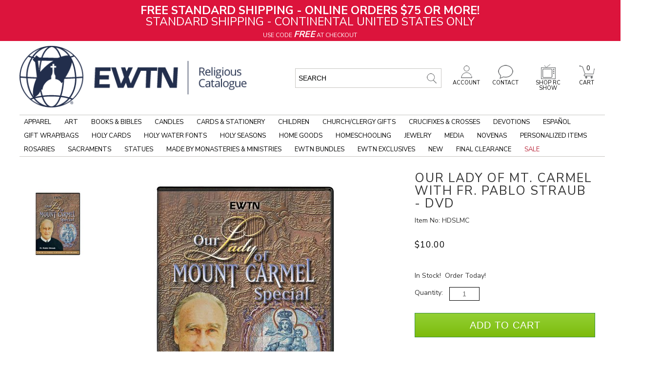

--- FILE ---
content_type: text/html; charset=utf-8
request_url: https://www.ewtnreligiouscatalogue.com/our-lady-of-mt-carmel-with-fr-pablo-straub-dvd/p/HVMAR0SLMCD
body_size: 30414
content:


<!DOCTYPE html>
<html lang="en-US">

<head>
<!-- Google Tag Manager -->
<script>(function(w,d,s,l,i){w[l]=w[l]||[];w[l].push({'gtm.start':
new Date().getTime(),event:'gtm.js'});var f=d.getElementsByTagName(s)[0],
j=d.createElement(s),dl=l!='dataLayer'?'&l='+l:'';j.async=true;j.src=
'https://www.googletagmanager.com/gtm.js?id='+i+dl;f.parentNode.insertBefore(j,f);
})(window,document,'script','dataLayer','GTM-MNPCFBC');</script>
<!-- End Google Tag Manager -->
<meta id="ctl00_ctl00_IE8metaTag" http-equiv="X-UA-Compatible" content="IE=edge" /> <!-- IE8 mode, Dont change the ID name -->
    <meta http-equiv="Content-Type" content="text/html; charset=utf-8" /><title>
	Our Lady of Mt. Carmel with Fr. Pablo Straub - DVD | EWTNRC.com
</title><meta name="description" content="Shop for OUR LADY OF MT. CARMEL WITH FR. PABLO STRAUB - DVD at EWTNRC.com and support the ongoing mission of Mother Angelica. Religious books, artwork and holy reminders. Free shipping for online orders over $75.00. Or call 800-854-6317." /><meta name="keyword" content="EWTN, EWTN Catalog, EWTN Catalogue, Catholic Store, Catholic Books, Catholic Bibles, Catholic Prayer Books, Catholic Bible Study, Catholic Bible Studies, Catholic Catechisms, Rosary, Rosaries, Catholic Rosary, Rosary Bracelet, Religious Statues, Christian Art, EWTN Home Video, Patron Saint Medals" /><meta name="ROBOTS" content="INDEX,FOLLOW" /><meta http-equiv="content-language" content="en-us" /><link rel="image_src" />
    <link href="/ss-client/ItemTemplates/Custom/CSS/SD104/SerializedInventory.css" rel="stylesheet" type="text/css" />
    <link href="/ss-client/ItemTemplates/Custom/CSS/SD104/SI_custom.css" rel="stylesheet"/>
    <link href="/ss-client/ItemTemplates/Custom/CSS/SD104/jquery-ui-1.9.2.custom.css" rel="stylesheet" id="jqueryui-custom"/>
    <link href="/App_Themes/jquery.ad-gallery.css" rel="stylesheet" type="text/css" />
    <link href="/App_Themes/jquery.jqzoom.css" rel="stylesheet" type="text/css" />
    <!-- Image & Video Gallery -->
        <link href="/ss-client/ItemTemplates/Custom/CSS/AngularGallery/AngularGallery_Custom.css" rel="stylesheet" type="text/css"/>
    <!-- Image & Video Gallery -->
    <style type="text/css">
        /*custom CSS for icons*/
        .longdescription-section .icon1 {
            display: block;
            float: left;
            position: relative;
        }
        #itemMfrPartNumber {font-size:14px; display:block; color:#333333; line-height:23px}
        /*#itemMfrPartNumber:after {content:' )'; font-size:14px}
        #itemMfrPartNumber:before {content:'('; font-size:14px}*/
        #itemNumberLabel {display:none}
        .itemfiles-section #item-resources .graybox22_customer {width:100% !important}
        .itemresource-subheader-text {margin-left:0 !important}
        a.itemresource-link, a.itemresource-link:hover, a.itemresource-link:active, a.itemresource-link:visited, a.itemresource-link:focus, a.itemresource-link:link  {margin-left:16px;}
    </style>

    <!--[if lte IE 8]>
        <link rel="stylesheet" type="text/css" href="/styles/ie/ie8.css?v=20240930" />
    <![endif]-->
    <link href="https://fonts.googleapis.com/css?family=Nunito+Sans:200,400,700" rel="stylesheet">

<meta name="robots" content="max-snippet:50, max-image-preview:large" />

<meta name="google-site-verification" content="0ymtMR3_0N-AHnC3SQ_QC456Mnb8u9XrvfP3uSF2gvA" />

<style>
#item-availability em {font-style: unset}
#item-availability em:not(:empty)::before {content: 'Good news! This popular item will be back in stock '}
#item-availability em:not(:empty)::after {content: '.'}
#item-availability em:empty:before {content: 'This item is currently out of stock. ';}
</style><meta name="viewport" content="width=1320" />
<!--FavIcon Customization-->
<link rel="apple-touch-icon" sizes="180x180" href="/apple-touch-icon.png" /><link rel="icon" type="image/png" sizes="32x32" href="/favicon-32x32.png" /><link rel="icon" type="image/png" sizes="16x16" href="/favicon-16x16.png" /><link rel="manifest" href="/site.webmanifest" /><link rel="mask-icon" href="/safari-pinned-tab.svg" color="#ff0000" /><meta name="msapplication-TileColor" content="#ffffff" /><meta name="theme-color" content="#ffffff" />
<!--FavIcon Customization-->
<!--LOQATE-->
<!--<script>(function(n,t,i,r){var u,f;n[i]=n[i]||{},n[i].initial={accountCode:"PERSN88898",host:"PERSN88898.pcapredict.com"},n[i].on=n[i].on||function(){(n[i].onq=n[i].onq||[]).push(arguments)},u=t.createElement("script"),u.async=!0,u.src=r,f=t.getElementsByTagName("script")[0],f.parentNode.insertBefore(u,f)})(window,document,"pca","//PERSN88898.pcapredict.com/js/sensor.js")</script>-->
<!--LOQATE-->
<link rel="canonical" href="https://www.ewtnreligiouscatalogue.com/our-lady-of-mt-carmel-with-fr-pablo-straub-dvd/p/HVMAR0SLMCD" /><script src="https://code.jquery.com/jquery-3.4.0.js?v=20240930"></script>
<script src="https://ajax.googleapis.com/ajax/libs/jqueryui/1.12.1/jquery-ui.min.js"></script>
<script src="/bundles/CommonJs?v=ZjYxwYju9SqY7FsSPefdNbnVBLLtW6FVHFIWgqntzA1"></script>
<link href="/bundles/globaldesktopcss?v=qEgYJ801SC9KDR9VZuYw8DPnftvz-7_HrYgNQQ8B-hM1" rel="stylesheet"/>
<link href="/ss-client/css/ssclientcss?v=nnrteBZEOQjCGG1jhjSP0keHsHZKbDTbO_GllMcHopY1" rel="stylesheet"/>
<script src="https://ajax.googleapis.com/ajax/libs/angularjs/1.7.9/angular.min.js"></script>
<script src="https://ajax.googleapis.com/ajax/libs/angularjs/1.7.9/angular-touch.min.js"></script>
<script src="https://ajax.googleapis.com/ajax/libs/angularjs/1.7.9/angular-aria.min.js"></script>
<script src="/bundles/ItemPageJsBundle?v=ih7RoFysJ5w8M1qBgJxVw1byYapgbE4bT5kFKA1ZWh01"></script>
</head>
<body  data-ng-app="SmartSiteApp">
     
<!-- Google Tag Manager (noscript) -->
<noscript><iframe src="https://www.googletagmanager.com/ns.html?id=GTM-MNPCFBC"
height="0" width="0" style="display:none;visibility:hidden"></iframe></noscript>
<!-- End Google Tag Manager (noscript) -->

    <form name="aspnetForm" method="post" action="/our-lady-of-mt-carmel-with-fr-pablo-straub-dvd/p/HVMAR0SLMCD" id="aspnetForm">
<div>
<input type="hidden" name="__VIEWSTATE" id="__VIEWSTATE" value="/wEPDwUKLTcwODg1MTE2NmRkNpFq742GR9N20tNH+43egdrWWLQ=" />
</div>


<script type="text/javascript">
//<![CDATA[
var pageItemNo ='HVMAR0SLMCD'; var pageItemId = '15982';var dataLayer = window.dataLayer = window.dataLayer || [];dataLayer.push({
  "event": "ecom-detail",
  "dimension1": "",
  "dimension2": "",
  "fireGTM": "true",
  "ecommerce": {
    "detail": {
      "products": [
        {
          "name": "OUR LADY OF MT. CARMEL WITH FR. PABLO STRAUB  DVD",
          "id": "HVMAR0SLMCD",
          "brand": "EWTN Home Videos",
          "category": "Sacraments / RCIA / RCIA Multimedia / Devotional",
          "variant": "",
          "price": "10.00",
          "dimension3": "http://schema.org/InStock",
          "dimension4": "0.0-stars-0-reviews",
          "productRating": "0.0",
          "productReviewCount": "0",
          "minPrice": "0.00",
          "maxPrice": "0.00",
          "image": "https://www.ewtnreligiouscatalogue.com/ItemImages/Large/HDMC.jpg",
          "gtin14": "",
          "sku": "HVMAR0SLMCD",
          "brandlogo": "https://www.ewtnreligiouscatalogue.com/",
          "worstRating": "",
          "bestRating": "",
          "description": "On July 16, 1251, the Blessed Virgin gave the brown scapular to St. Simon Stock. Since that time, Our Lady of Mount Carmel has been one of the most popular of the Marian apparitions. In this EWTN Special"
        }
      ]
    }
  }
});$(function () { AddCartLabelText('Add to Cart'); });//]]>
</script>

<div>

	<input type="hidden" name="__VIEWSTATEGENERATOR" id="__VIEWSTATEGENERATOR" value="6AB857A9" />
	<input type="hidden" name="__EVENTVALIDATION" id="__EVENTVALIDATION" value="/[base64]/N+AgpHLVLRCHcxyPqdn79WIRBv72rCJO9eYeRqSXN1hcAhSTz6lq8BW2StZ9p34Nfz/9tvxP9zxTxPKWZ9Ug5aQx2y7HHCLNVhtfGJP8CVtYH9ggIcF4vmV+tzc1obQiKIDfMRpwc2eU3jvWPFc4L0/XyhavwkCD4+MkFW25J/vNNlckMw8wTrAO904pOWQX0XI7s5dgbJZQTMKxiCstncieHTpr8OfdemNQBquIubypMuL2QZl761OiTqyGhSaDTyVIHDBXjpaqUr4m/0Gl2JeSVY9Olm41bF4TSFD7tw3SdgaTMSAcu3hzuObIQsniIj01KnuXC9b9VaVcr635NOWXaS0uIBxuOy7FXFrNWvwCdujQLCb7hol5jYwMiUSE0lycwPCCG4dC8nNVLUSpxBuw53MMuU0ixshhv5VxZlEKqBfMkw==" />
</div>
      
     <div class="maintablealign">
            <div>
                <div id="ctl00_ctl00_top">
        <div class="ewtn-header">
            <div id="skiptocontent">
                <a href="#MainPageContent" class="a11ySRonly">skip to main content</a>
            </div>
            
<div>
    <!-- START 12/2/2025 @ 2:00 AM - *** NO END DATE *** -->
<style>
    .invisible-menu-banner img {
    width: 100%;
    position: relative; top:-4px;
    }
    .QCMCfilter4C {
    border-top: none;
    }
    .QCMClist4C {
    min-height: 480px!important;
    /* min-height: 530px !important; */
    }
    .ewtnrc_iframe {
    float:left
    }
    /*
    .ewtnrc-snp-links {
    float: right;
    margin-top: -112px;
    }
    */
    .ewtnrc-snp-links a:link {
    font-size:13px;
    line-height:23px;
    color:#737577
    }
    a.ewtnrc-pdf-linking:link, a.ewtnrc-video-linking:link, a.ewtnrc-nav-page-banner-linking:link {
    font-weight: bold;
    font-size: 20px;
    color: #003366;
    text-decoration: underline;
    }
    a.ewtnrc-pdf-linking:visited, a.ewtnrc-video-linking:visited, a.ewtnrc-nav-page-banner-linking:visited {
    font-weight: bold;
    font-size: 20px;
    color: #003366;
    text-decoration: underline;
    }
    a.ewtnrc-pdf-linking:hover, a.ewtnrc-video-linking:hover {
    font-weight: bold;
    font-size: 20px;
    color: #003366;
    text-decoration: none !important;
    margin-top: 1em;
    }
    a.ewtnrc-pdf-linking:active, a.ewtnrc-video-linking:active {
    font-weight: bold;
    font-size: 20px;
    color: #003366;
    text-decoration: none;
    margin-top: 1em;
    }
    .ewtnrc-browse-all {
    /* float: right; */
    /* margin-top: -3em; */
    }
    .ewtnrc-featured-item {
    margin-top: 2em;
    padding-top: 1em;
    width: 100%;
    }
    .ewtnrc-featured-item-graphic {
    float: left;
    display: inline-block;
    margin-right: 2em;
    }
    .ewtnrc-featured-item-heading {
    font-size: 1.5em;
    line-height: .2em;
    margin-top: 1em;
    color: red;
    font-weight: normal;
    }
    .ewtnrc-featured-item-title {
    font-size: 2em;
    margin-top: .5em;
    color: #000 !important;
    font-weight: normal;
    }
    .ewtnrc-featured-item-copy {
    font: 14px/26px 'Nunito Sans',sans-serif!important;
    color: #000 !important;
    margin-top: .5em;
    line-height: 1.5em;
    text-align: left;
    }
    .ewtnrc-featured-item-link {
    text-align: left !important;
    margin-top: 1em;
    }
    .ewtnrc-featured-item-link a {
    font-size: 15px !important;
    margin-top: .5em;
    text-decoration: underline !important;
    font-weight: normal;
    }
    /*.adcopy-section .item-AdCopy span#AdCopyLabel {
    color: #212529;
    }*/
    #AdCopyLabel {
    color: #212529;
    }
    #AdCopyLabel a {
    text-decoration: underline;
    color: #212529;
    }
    .soldout, .backordered {
    font-size: 1.3em !important;
    color: #c00000;
    /* text-transform: uppercase; */
    font-style: italic;
    font-weight: normal;
    }
    .longdescription-section a:link {
    font-size: 14px;
    text-decoration: underline;
    color: #000 !important;
    }
    .longdescription-section ul li a {
    font-size: 14px;
    text-decoration: underline;
    color: #000 !important;
    }
    #item-multi-price th, #item-multi-price td {padding-right: 1em;}
    .adcopy-section .item-AdCopy span#AdCopyLabel {color: #036;}
    .recommenditem-adcopy {display:none !important;}
    .ewtn-slider-title {font-weight: 700 !important;}
    .ITMSRCHwrap {
    min-height: 490px!important;
    }
    .ewtnrc-view-all {
    text-decoration: underline !important;
    float: right;
    }
    a.rc-item-link:link, a.rc-item-link:visited, a.rc-item-link:active {
    font-size: 14px;
    text-decoration: underline;
    }
    a.rc-item-link:hover {
    font-size: 14px;
    text-decoration: none;
    }
    /* NAVIGATION LINK PADDING */
    .ewtn-nav-wrapper-inside .slidenav .sn-menu>li>a {
    padding: 8px 9px !important;
    /* padding: 8px 13px !important;*/
    }
    .leafNode {
    padding: 10px !important; /* Clearance left nav padding */
    }
    .QCMCclear4C h3 a:link {
    line-height: 20px !important; /* line item adjustments for long short descriptions - Originally 23px */
    }
    .OutletZoneBars a:link, .OutletZoneBars a:visited, .OutletZoneBars a:hover, .OutletZoneBars a:active { /* Underlined title links on sale page */
    text-decoration: underline;
    }
    /* SEASONAL NAVIGATION LINK FORMATTING */
    #node-link-1533 { /* ADVENT */
    color: purple !important;
    }
    .justNode #node-link-1533 {
    color: #000 !important;
    }
    #node-link-1540 { /* CHRISTMAS */
    color: green !important;
    }
    .justNode #node-link-1540 {
    color: #000 !important;
    }
    /* LISTEN TO A SAMPLE FORMATTING */
    .itemresource-subheader-text {
    color: red !important;
    font-weight: bold;
    text-transform: uppercase;
    font-size: 13px !important;
    }
    /* END SEASONAL NAVIGATION LINK FORMATTING */
    .ui-dialog-buttonpane.ui-widget-content.ui-helper-clearfix .ui-dialog-buttonset button {
    background-color: #000 !important;
    }
    .longdescription-section, .longdescription-section p {
    font: 15px / 22px 'Nunito Sans', sans-serif !important; /* previously 14px / 26px */
    }
    p .getshortdesc {
    /* visibility: hidden; */
    display: none;
    }
</style>
<div class="ewtn-header-promo" style="background-color: crimson !important;">
<strong>FREE STANDARD SHIPPING - ONLINE ORDERS $75 OR MORE!</strong><br />
STANDARD SHIPPING - CONTINENTAL UNITED STATES ONLY<br />
<span class="ewtn-header-promo-sub">USE CODE <strong><em style="font-size: 1.5em;">FREE</em></strong> AT CHECKOUT</span>
</div>
</div>
            

            <a href="/c/Accessibility" aria-label="Notice of Accessibility" class="a11ySRonly" tabindex="0">Accessibility</a>
            <div class="main--search">
                <div class="MPSearch">
                    

<div class="searchbar" role="search" aria-label="item search">
    <input name="ctl00$ctl00$SearchControl1$txtSearch" type="text" value=" Search" id="txtSearch" aria-label="search input" data-default=" Search" OnClick="clickclear(this,&#39; Search&#39;);" />
    <input id="btnSearch" type="image" onclick="SiteSearch(); return false;" src="/Images/TopSearchbtn.gif?v=20240930" alt='Search Button'>
</div>

<div id="search-suggestions" class="SSColumns">
    <div id="search-suggestion-didyoumean"></div>
    <div class="search-suggestions-left">
        <ul id="shortdescriptionsuggestions"></ul>
    </div>
    <div class="search-suggestions-left">
        <ul id="brandsuggestions">
        </ul>
        <ul id="categorysuggestions">
        </ul>
        <ul id="staticpagesuggestions">
        </ul>
        <ul id="videosuggestions">
        </ul>
        <ul id="audiosuggestions">
        </ul>
        <ul id="manualsuggestions">
        </ul>
        <ul id="rebatesuggestions">
        </ul>
        <ul id="misspelledsuggestions">
        </ul>
    </div>
    <div class="search-suggestions-left">
        <ul id="productsuggestions">
        </ul>
    </div>
</div>
                </div>
            </div>
            <div class="ewtn-header-mid-bar">
                <div class="ewtn-logo">
                    <a href="/" title="EWTN">
                        <img src="/ss-client/images/ewtn_logo_2.png" alt="EWTN" />
                    </a>
                </div>
                <div class="ewtn-icons">

                    <div class="ewtn-cart-icon">
                        <a href="/CartPage.aspx" title="Cart">
                            <img src="/ss-client/images/ewtn_cart.png" alt="Cart" />
                            CART
                            <span id="ctl00_ctl00_lblTotalQty">0</span>
                        </a>
                    </div>
                    <div class="ewtn-rc-show-icon ewtn-dropdown">
                        <a href="/This-Week-Highlights" title="This week highlights" class="ewtn-dropbtn">
                            <img src="/ss-client/images/ewtn_tv.png" alt="This week highlights" />
                            SHOP RC SHOW
                        </a>
                        <!--<div class="ewtn-dropdown-content">
                    <a href="#">Selection One</a>
                    <a href="#">Selection Two</a>
                    <a href="#">Selection Three</a>
                    <a href="#">Selection Four</a>
                </div>-->
                    </div>
                    <div class="ewtn-contact-icon">
                        <a href="/c/Contact-Us" title="Contact">
                            <img src="/ss-client/images/ewtn_contact.png" alt="Contact" />
                            CONTACT
                        </a>
                    </div>
                    <div class="ewtn-account-icon">
                        <a href="/members/Myaccount.aspx" title="Account">
                            <img src="/ss-client/images/ewtn_account.png" alt="Account" />
                            ACCOUNT
                        </a>
                    </div>
                </div>
            </div>
            <div class="ewtn-nav-wrapper" id="ewtnHeader">
                <div class="ewtn-nav-wrapper-inside">
                    <label class='sn-menu-button' for='sn-menu-button'>Mobile Menu</label><input class='sn-menu-button' type='checkbox' id='sn-menu-button' name='sn-menu-button' /><div id='slidenav' class='slidenav'><div class='wrapper sn-wrapper'><ul class='sn-menu'><li><a href='/'>Home</a></li><li class='level1 node41 sn-parent-menu'><a href='https://www.ewtnreligiouscatalogue.com/Catholic-Apparel' id='node-link-41'>Apparel</a><input class='sn-show-submenu' type='checkbox' aria-label='Apparel sub-menu' /><div class='sn-megamenu-wrapper'><div class='sn-col-3'><ul><li class='level2 node573'><a href='https://www.ewtnreligiouscatalogue.com/Catholic-Apparel-Assorted' id='node-link-573'>Apparel - Assorted</a></li><li class='level2 node67'><a href='https://www.ewtnreligiouscatalogue.com/Catholic-Baby-Clothes' id='node-link-67'>Baby Clothes</a></li><li class='level2 node68'><a href='https://www.ewtnreligiouscatalogue.com/Catholic-Caps-And-Hats' id='node-link-68'>Caps & Hats</a></li></ul></div><div class='sn-col-3'><ul><li class='level2 node69'><a href='https://www.ewtnreligiouscatalogue.com/Catholic-Childrens-Clothing' id='node-link-69'>Children's Apparel</a></li><li class='level2 node70'><a href='https://www.ewtnreligiouscatalogue.com/Mantillas-Chapel-Veils' id='node-link-70'>Mantillas/Chapel Veils</a></li></ul></div><div class='sn-col-3'><ul><li class='level2 node71'><a href='https://www.ewtnreligiouscatalogue.com/Catholic-Sweatshirts-And-Hoodies' id='node-link-71'>Sweatshirts & Hoodies</a></li><li class='level2 node50'><a href='https://www.ewtnreligiouscatalogue.com/Catholic-T-Shirts' id='node-link-50'>T Shirts</a></li></ul></div><div class='sn-col-3'><div class='sn-gallery-desk-12 sn-gallery-mob-3 sn-double'><div>
<a href="/blue-live-truth-crucifix-t-shirt/p/APPT2B" style="border: 0px none;"><img src="/FileLibrary/Apparel-megaMenu-20210517.png" alt="Apparel" /></a>
</div></div></div></div></li><li class='level1 node220 sn-parent-menu'><a href='https://www.ewtnreligiouscatalogue.com/Catholic-Art' id='node-link-220'>Art</a><input class='sn-show-submenu' type='checkbox' aria-label='Art sub-menu' /><div class='sn-megamenu-wrapper'><div class='sn-col-3'><ul><li class='level2 node243'><a href='https://www.ewtnreligiouscatalogue.com/Diptychs-Triptychs' id='node-link-243'>Diptychs/Triptychs</a></li><li class='level2 node245'><a href='https://www.ewtnreligiouscatalogue.com/Catholic-Icons' id='node-link-245'>Icon Art</a></li><li class='level2 node1093'><a href='https://www.ewtnreligiouscatalogue.com/Catholic-Art-For-Children' id='node-link-1093'>Art for Children</a></li><li class='level2 node686'><a href='https://www.ewtnreligiouscatalogue.com/Catholic-Framed-Artwork' id='node-link-686'>Framed Art</a></li></ul></div><div class='sn-col-3'><ul><li class='level2 node1114'><a href='https://www.ewtnreligiouscatalogue.com/Gallery-Wrapped-Canvas-Prints' id='node-link-1114'>Gallery Wrapped Canvas Prints</a></li><li class='level2 node257'><a href='https://www.ewtnreligiouscatalogue.com/Catholic-Unframed-Prints-Canvas' id='node-link-257'>Unframed Prints/Canvas</a></li><li class='level2 node252'><a href='https://www.ewtnreligiouscatalogue.com/Catholic-Posters' id='node-link-252'>Posters</a></li><li class='level2 node478'><a href='https://www.ewtnreligiouscatalogue.com/Catholic-Plaques' id='node-link-478'>Plaques</a></li></ul></div><div class='sn-col-3'><ul><li class='level2 node1105'><a href='https://www.ewtnreligiouscatalogue.com/Pro-Life-Art' id='node-link-1105'>Pro-Life Art</a></li><li class='level2 node248'><a href='https://www.ewtnreligiouscatalogue.com/Catholic-Ornaments' id='node-link-248'>Ornaments</a></li><li class='level2 node253'><a href='https://www.ewtnreligiouscatalogue.com/Catholic-Stained-Glass' id='node-link-253'>Stained Glass</a></li><li class='level2 node254'><a href='https://www.ewtnreligiouscatalogue.com/Catholic-Tapestries' id='node-link-254'>Tapestry Art</a></li></ul></div><div class='sn-col-3'><div class='sn-gallery-desk-12 sn-gallery-mob-3 sn-double'><div>
<a href="/ItemSearch--search-110B1-900F3--srcin-1" style="border: 0px none;"><img src="/FileLibrary/art-megaMenu-20201112.png" alt="Art" /></a>
</div></div></div></div></li><li class='level1 node45 sn-parent-menu'><a href='https://www.ewtnreligiouscatalogue.com/Catholic-Books' id='node-link-45'>Books & Bibles</a><input class='sn-show-submenu' type='checkbox' aria-label='Books & Bibles sub-menu' /><div class='sn-megamenu-wrapper'><div class='sn-col-3'><ul><li class='level2 node187'><a href='https://www.ewtnreligiouscatalogue.com/Books-About-Angels' id='node-link-187'>Angels Books</a></li><li class='level2 node96'><a href='https://www.ewtnreligiouscatalogue.com/Apologetics-Books' id='node-link-96'>Apologetics Books</a></li><li class='level2 node586'><a href='https://www.ewtnreligiouscatalogue.com/Audio-Books' id='node-link-586'>Audio Books</a></li><li class='level2 node189'><a href='https://www.ewtnreligiouscatalogue.com/Bibles' id='node-link-189'>Bibles</a></li><li class='level2 node1156'><a href='https://www.ewtnreligiouscatalogue.com/Bible-In-A-Year-Fr-Mike-Schmitz-and-Jeff-Cavins' id='node-link-1156'>The Bible In A Year - Fr Mike Schmitz and Jeff Cavins</a></li><li class='level2 node577'><a href='https://www.ewtnreligiouscatalogue.com/Bible-Study-Books' id='node-link-577'>Bible Studies</a></li><li class='level2 node983'><a href='https://www.ewtnreligiouscatalogue.com/Bible-Covers' id='node-link-983'>Bible Covers/Cases</a></li></ul></div><div class='sn-col-3'><ul><li class='level2 node329'><a href='https://www.ewtnreligiouscatalogue.com/Religious-Bookmarks' id='node-link-329'>Bookmarks</a></li><li class='level2 node296'><a href='https://www.ewtnreligiouscatalogue.com/Books-By-Mother-Angelica' id='node-link-296'>Books by Mother Angelica</a></li><li class='level2 node827'><a href='https://www.ewtnreligiouscatalogue.com/Books-By-Author' id='node-link-827'>Books by Author</a></li><li class='level2 node97'><a href='https://www.ewtnreligiouscatalogue.com/Catechism-Books' id='node-link-97'>Catechism Books</a></li><li class='level2 node1157'><a href='https://www.ewtnreligiouscatalogue.com/Catechism-In-A-Year-Fr-Mike-Schmitz-and-Jeff-Cavins' id='node-link-1157'>The Catechism In A Year - Fr Mike Schmitz and Jeff Cavins</a></li><li class='level2 node704'><a href='https://www.ewtnreligiouscatalogue.com/Catholic-Childrens-Books' id='node-link-704'>Children's Books</a></li><li class='level2 node285'><a href='https://www.ewtnreligiouscatalogue.com/Catholic-Church-History-Books' id='node-link-285'>Church History</a></li></ul></div><div class='sn-col-3'><ul><li class='level2 node979'><a href='https://www.ewtnreligiouscatalogue.com/Catholic-Coloring-and-Activity-Books' id='node-link-979'>Coloring & Activity Books</a></li><li class='level2 node585'><a href='https://www.ewtnreligiouscatalogue.com/Books-About-Confession' id='node-link-585'>Confession Books</a></li><li class='level2 node98'><a href='https://www.ewtnreligiouscatalogue.com/Books-On-Contemporary-Issues' id='node-link-98'>Contemporary Issues Books</a></li><li class='level2 node99'><a href='https://www.ewtnreligiouscatalogue.com/Conversion-To-Catholicism-Books' id='node-link-99'>Conversion Books</a></li><li class='level2 node590'><a href='https://www.ewtnreligiouscatalogue.com/Devotional-Books' id='node-link-590'>Devotional Books</a></li><li class='level2 node779'><a href='https://www.ewtnreligiouscatalogue.com/Ewtn-Publishing' id='node-link-779'>EWTN Publishing</a></li><li class='level2 viewall45'><a href='https://www.ewtnreligiouscatalogue.com/Catholic-Books' aria-label='View All Books & Bibles'>View All</a></li></ul></div><div class='sn-col-3'><div class='sn-gallery-desk-12 sn-gallery-mob-3 sn-double'><div>
<a href="/you-shall-stand-firm/p/BKEPUB82422" style="border: 0px none;"><img src="/FileLibrary/books_20220914.png" alt="Books" /></a>
</div></div></div></div></li><li class='level1 node1658 sn-parent-menu'><a href='https://www.ewtnreligiouscatalogue.com/Candles' id='node-link-1658'>Candles</a><input class='sn-show-submenu' type='checkbox' aria-label='Candles sub-menu' /><div class='sn-megamenu-wrapper'><div class='sn-col-3'><ul><li class='level2 node1659'><a href='https://www.ewtnreligiouscatalogue.com/Beeswax-Candles' id='node-link-1659'>Beeswax Candles</a></li><li class='level2 node1660'><a href='https://www.ewtnreligiouscatalogue.com/Flameless-Candles' id='node-link-1660'>Flameless Candles</a></li></ul></div><div class='sn-col-3'><ul><li class='level2 node1661'><a href='https://www.ewtnreligiouscatalogue.com/Soy-Candles' id='node-link-1661'>Soy Candles</a></li><li class='level2 node1662'><a href='https://www.ewtnreligiouscatalogue.com/Scented-Candles' id='node-link-1662'>Scented Candles</a></li></ul></div><div class='sn-col-3'><ul><li class='level2 node1663'><a href='https://www.ewtnreligiouscatalogue.com/Unscented-Candles' id='node-link-1663'>Unscented Candles</a></li><li class='level2 node1664'><a href='https://www.ewtnreligiouscatalogue.com/Catholic-Candle-Holders' id='node-link-1664'>Candle Holders</a></li></ul></div><div class='sn-col-3'><div class='sn-gallery-desk-12 sn-gallery-mob-3 sn-double'><div>
<a href="/ItemSearch--search-Biblical-Scent-Cross-Candles--srcin-1" style="border: 0px none;"><img src="/FileLibrary/biblical-scent-cross-candles.png" alt="Biblical Scent Cross Candles" /></a>
</div></div></div></div></li><li class='level1 node339 sn-parent-menu'><a href='https://www.ewtnreligiouscatalogue.com/Catholic-Cards-Stationery' id='node-link-339'>Cards & Stationery</a><input class='sn-show-submenu' type='checkbox' aria-label='Cards & Stationery sub-menu' /><div class='sn-megamenu-wrapper'><div class='sn-col-3'><ul><li class='level2 node1709'><a href='https://www.ewtnreligiouscatalogue.com/Cards' id='node-link-1709'>Cards</a></li><li class='level2 node1725'><a href='https://www.ewtnreligiouscatalogue.com/Stationery' id='node-link-1725'>Stationery</a></li></ul></div></div></li><li class='level1 node47 sn-parent-menu'><a href='https://www.ewtnreligiouscatalogue.com/Catholic-Childrens-Merchandise' id='node-link-47'>Children</a><input class='sn-show-submenu' type='checkbox' aria-label='Children sub-menu' /><div class='sn-megamenu-wrapper'><div class='sn-col-3'><ul><li class='level2 node775'><a href='https://www.ewtnreligiouscatalogue.com/Catholic-Baby-Clothes' id='node-link-775'>Baby Clothes</a></li><li class='level2 node776'><a href='https://www.ewtnreligiouscatalogue.com/Catholic-Childrens-Clothing' id='node-link-776'>Kids Clothes</a></li><li class='level2 node1094'><a href='https://www.ewtnreligiouscatalogue.com/Catholic-Art-For-Children' id='node-link-1094'>Children's Art</a></li><li class='level2 node413'><a href='https://www.ewtnreligiouscatalogue.com/Catholic-Childrens-Books' id='node-link-413'>Children's Books</a></li><li class='level2 node980'><a href='https://www.ewtnreligiouscatalogue.com/Catholic-Coloring-and-Activity-Books' id='node-link-980'>Coloring & Activity Books</a></li></ul></div><div class='sn-col-3'><ul><li class='level2 node756'><a href='https://www.ewtnreligiouscatalogue.com/Crib-Crosses-And-Medals' id='node-link-756'>Crib Crosses/Medals</a></li><li class='level2 node755'><a href='https://www.ewtnreligiouscatalogue.com/Catholic-Childrens-Jewelry' id='node-link-755'>Children's Jewelry</a></li><li class='level2 node212'><a href='https://www.ewtnreligiouscatalogue.com/Catholic-Childrens-Multimedia' id='node-link-212'>Children's Multimedia</a></li><li class='level2 node214'><a href='https://www.ewtnreligiouscatalogue.com/Childrens-Sacraments' id='node-link-214'>Children's Sacraments</a></li><li class='level2 node772'><a href='https://www.ewtnreligiouscatalogue.com/Catholic-Toys-Games-Puzzles' id='node-link-772'>Kids Toys</a></li></ul></div><div class='sn-col-3'><ul><li class='level2 node767'><a href='https://www.ewtnreligiouscatalogue.com/Tomkin-Toys-And-Videos' id='node-link-767'>Tomkin Toys & Videos</a></li><li class='level2 node754'><a href='https://www.ewtnreligiouscatalogue.com/Childrens-Rosary-Beads' id='node-link-754'>Children's Rosaries</a></li><li class='level2 node773'><a href='https://www.ewtnreligiouscatalogue.com/Catholic-Statues-For-Children' id='node-link-773'>Children's Statues</a></li><li class='level2 node774'><a href='https://www.ewtnreligiouscatalogue.com/Catholic-Teaching-Tools' id='node-link-774'>Teaching Tools</a></li></ul></div><div class='sn-col-3'><div class='sn-gallery-desk-12 sn-gallery-mob-3 sn-double'><div>
<a href="/ItemSearch--search-TOMKIN-BLAZE-PLUSH-TOYS--srcin-1" style="border: 0px none;"><img src="/FileLibrary/children-megaMenu-20201112.png" alt="Children" /></a>
</div></div></div></div></li><li class='level1 node1510 sn-parent-menu'><a href='https://www.ewtnreligiouscatalogue.com/Church-and-Clergy-Gifts' id='node-link-1510'>Church/Clergy Gifts</a><input class='sn-show-submenu' type='checkbox' aria-label='Church/Clergy Gifts sub-menu' /><div class='sn-megamenu-wrapper'><div class='sn-col-3'><ul><li class='level2 node1511'><a href='https://www.ewtnreligiouscatalogue.com/Church-Clergy-Art' id='node-link-1511'>Art - Church/Clergy</a></li><li class='level2 node1574'><a href='https://www.ewtnreligiouscatalogue.com/Church-Clergy-Books' id='node-link-1574'>Church/Clergy Books</a></li></ul></div><div class='sn-col-3'><ul><li class='level2 node1512'><a href='https://www.ewtnreligiouscatalogue.com/Church-Clergy-Candles' id='node-link-1512'>Candles - Church/Clergy</a></li><li class='level2 node1701'><a href='https://www.ewtnreligiouscatalogue.com/Church-Clergy-Cassocks-and-Clergy-Apparel' id='node-link-1701'>Cassocks & Clergy Apparel - Church/Clergy</a></li></ul></div><div class='sn-col-3'><ul><li class='level2 node1514'><a href='https://www.ewtnreligiouscatalogue.com/Church-Clergy-Crucifixes-and-Crosses' id='node-link-1514'>Crucifixes & Crosses - Church/Clergy</a></li><li class='level2 node1523'><a href='https://www.ewtnreligiouscatalogue.com/Church-Clergy-Statues' id='node-link-1523'>Statues - Church/Clergy</a></li></ul></div><div class='sn-col-3'><ul><li class='level2 node1532'><a href='https://www.ewtnreligiouscatalogue.com/Church-Clergy-Pyx' id='node-link-1532'>Pyx - Church/Clergy</a></li><li class='level2 node1678'><a href='https://www.ewtnreligiouscatalogue.com/Church-Clergy-Miscellaneous' id='node-link-1678'>Miscellaneous - Church/Clergy</a></li></ul></div></div></li><li class='level1 node599 sn-parent-menu'><a href='https://www.ewtnreligiouscatalogue.com/Crucifixes' id='node-link-599'>Crucifixes & Crosses</a><input class='sn-show-submenu' type='checkbox' aria-label='Crucifixes & Crosses sub-menu' /><div class='sn-megamenu-wrapper'><div class='sn-col-3'><ul><li class='level2 node651'><a href='https://www.ewtnreligiouscatalogue.com/Adoration-Crucifixes' id='node-link-651'>Adoration Crucifixes</a></li><li class='level2 node702'><a href='https://www.ewtnreligiouscatalogue.com/Comfort-Crosses' id='node-link-702'>Comfort Crosses</a></li><li class='level2 node643'><a href='https://www.ewtnreligiouscatalogue.com/Catholic-Crosses' id='node-link-643'>Crosses</a></li></ul></div><div class='sn-col-3'><ul><li class='level2 node747'><a href='https://www.ewtnreligiouscatalogue.com/Cross-Necklaces' id='node-link-747'>Cross Necklaces</a></li><li class='level2 node749'><a href='https://www.ewtnreligiouscatalogue.com/4-5-7-Way-Medals' id='node-link-749'>4-Way Cross Necklaces</a></li><li class='level2 node750'><a href='https://www.ewtnreligiouscatalogue.com/Crucifix-Necklaces' id='node-link-750'>Crucifix Necklaces</a></li></ul></div><div class='sn-col-3'><ul><li class='level2 node649'><a href='https://www.ewtnreligiouscatalogue.com/Tabletop-Crucifixes-And-Crosses' id='node-link-649'>Tabletop</a></li><li class='level2 node644'><a href='https://www.ewtnreligiouscatalogue.com/Wall-Crucifixes' id='node-link-644'>Wall Crucifixes</a></li></ul></div><div class='sn-col-3'><div class='sn-gallery-desk-12 sn-gallery-mob-3 sn-double'><div>
<a href="/ItemSearch--search-featured__crucifixes--srcin-1" style="border: 0px none;"><img src="/FileLibrary/crucifixes_20220913.png" alt="Crucifixes" /></a>
</div></div></div></div></li><li class='level1 node865 sn-parent-menu'><a href='https://www.ewtnreligiouscatalogue.com/Devotions' id='node-link-865'>Devotions</a><input class='sn-show-submenu' type='checkbox' aria-label='Devotions sub-menu' /><div class='sn-megamenu-wrapper'><div class='sn-col-3'><ul><li class='level2 node837'><a href='https://www.ewtnreligiouscatalogue.com/Divine-Mercy' id='node-link-837'>Divine Mercy</a></li><li class='level2 node900'><a href='https://www.ewtnreligiouscatalogue.com/Fatima' id='node-link-900'>Fatima</a></li><li class='level2 node1602'><a href='https://www.ewtnreligiouscatalogue.com/Guardian-Angel' id='node-link-1602'>Guardian Angel</a></li><li class='level2 node1158'><a href='https://www.ewtnreligiouscatalogue.com/Our-Lady-of-Guadalupe' id='node-link-1158'>Our Lady of Guadalupe</a></li><li class='level2 node1477'><a href='https://www.ewtnreligiouscatalogue.com/Holy-Family' id='node-link-1477'>Holy Family</a></li><li class='level2 node1490'><a href='https://www.ewtnreligiouscatalogue.com/Holy-Spirit' id='node-link-1490'>Holy Spirit</a></li></ul></div><div class='sn-col-3'><ul><li class='level2 node1634'><a href='https://www.ewtnreligiouscatalogue.com/Immaculate-Heart-of-Mary' id='node-link-1634'>Immaculate Heart of Mary</a></li><li class='level2 node1561'><a href='https://www.ewtnreligiouscatalogue.com/Miraculous-Medal' id='node-link-1561'>Miraculous Medal</a></li><li class='level2 node1623'><a href='https://www.ewtnreligiouscatalogue.com/Sacred-Heart-of-Jesus' id='node-link-1623'>Sacred Heart of Jesus</a></li><li class='level2 node1580'><a href='https://www.ewtnreligiouscatalogue.com/Saint-Anthony-of-Padua' id='node-link-1580'>Saint Anthony of Padua</a></li><li class='level2 node1590'><a href='https://www.ewtnreligiouscatalogue.com/Saint-Francis-of-Assisi' id='node-link-1590'>Saint Francis of Assisi</a></li><li class='level2 node955'><a href='https://www.ewtnreligiouscatalogue.com/Saint-Joseph' id='node-link-955'>Saint Joseph</a></li></ul></div><div class='sn-col-3'><ul><li class='level2 node1171'><a href='https://www.ewtnreligiouscatalogue.com/Saint-Michael-the-Archangel' id='node-link-1171'>Saint Michael the Archangel</a></li><li class='level2 node1645'><a href='https://www.ewtnreligiouscatalogue.com/Saint-Padre-Pio' id='node-link-1645'>Saint Padre Pio</a></li><li class='level2 node1183'><a href='https://www.ewtnreligiouscatalogue.com/Saint-Patricks-Day' id='node-link-1183'>Saint Patrick's Day</a></li><li class='level2 node1753'><a href='https://www.ewtnreligiouscatalogue.com/Saint-Pier-Giorgio-Frassati' id='node-link-1753'>Saint Pier Giorgio Frassati</a></li><li class='level2 node1613'><a href='https://www.ewtnreligiouscatalogue.com/Saint-Therese-of-Lisieux' id='node-link-1613'>Saint Therese of Lisieux</a></li><li class='level2 node1132'><a href='https://www.ewtnreligiouscatalogue.com/Saint-Valentines-Day' id='node-link-1132'>Saint Valentine's Day</a></li></ul></div><div class='sn-col-3'><div class='sn-gallery-desk-12 sn-gallery-mob-3 sn-double'><div>
<a href="/ItemSearch--search-4163-41398--srcin-1" style="border: 0px none;"><img src="/FileLibrary/holy-seasons-devotions.png" alt="Devotions" /></a>
</div></div></div></div></li><li class='level1 node40 sn-parent-menu'><a href='https://www.ewtnreligiouscatalogue.com/Catholic-Spanish-Merchandise' id='node-link-40'>Español</a><input class='sn-show-submenu' type='checkbox' aria-label='Español sub-menu' /><div class='sn-megamenu-wrapper'><div class='sn-col-3'><ul><li class='level2 node783'><a href='https://www.ewtnreligiouscatalogue.com/Divino-Nino' id='node-link-783'>Divino Niño</a></li><li class='level2 node751'><a href='https://www.ewtnreligiouscatalogue.com/Catholic-Books-In-Spanish' id='node-link-751'>Libros en Español</a></li></ul></div><div class='sn-col-3'><ul><li class='level2 node752'><a href='https://www.ewtnreligiouscatalogue.com/Espanol-Spanish-Media' id='node-link-752'>Material Audiovisual en Español</a></li><li class='level2 node782'><a href='https://www.ewtnreligiouscatalogue.com/Spanish-Other' id='node-link-782'>Otros</a></li></ul></div><div class='sn-col-3'><ul><li class='level2 node891'><a href='https://www.ewtnreligiouscatalogue.com/Spanish-Holy-Cards' id='node-link-891'>Postales Religiosas</a></li></ul></div><div class='sn-col-3'><div class='sn-gallery-desk-12 sn-gallery-mob-3 sn-double'><div>
<a href="/ItemSearch--search-HCL4170-419B--srcin-1" style="border: 0px none;"><img src="/FileLibrary/espanol_20220913.png" alt="Espa&ntilde;ol" /></a>
</div></div></div></div></li><li class='level1 node1656 '><a href='https://www.ewtnreligiouscatalogue.com/Catholic-Gift-Wrap' id='node-link-1656'>Gift Wrap/Bags</a></li><li class='level1 node341 '><a href='https://www.ewtnreligiouscatalogue.com/Holy-Cards' id='node-link-341'>Holy Cards</a></li><li class='level1 node273 '><a href='https://www.ewtnreligiouscatalogue.com/Holy-Water-Fonts' id='node-link-273'>Holy Water Fonts</a></li><li class='level1 node42 sn-parent-menu'><a href='https://www.ewtnreligiouscatalogue.com/Catholic-Holy-Seasons' id='node-link-42'>Holy Seasons</a><input class='sn-show-submenu' type='checkbox' aria-label='Holy Seasons sub-menu' /><div class='sn-megamenu-wrapper'><div class='sn-col-3'><ul><li class='level2 node81'><a href='https://www.ewtnreligiouscatalogue.com/Catholic-Advent-Gifts' id='node-link-81'>Advent</a></li><li class='level2 node184'><a href='https://www.ewtnreligiouscatalogue.com/Catholic-Christmas-Gifts' id='node-link-184'>Christmas</a></li></ul></div><div class='sn-col-3'><ul><li class='level2 node701'><a href='https://www.ewtnreligiouscatalogue.com/Lent' id='node-link-701'>Lent</a></li><li class='level2 node83'><a href='https://www.ewtnreligiouscatalogue.com/Catholic-Easter-Merchandise' id='node-link-83'>Easter</a></li></ul></div><div class='sn-col-3'><ul><li class='level2 node1445'><a href='https://www.ewtnreligiouscatalogue.com/Pentecost' id='node-link-1445'>Pentecost</a></li></ul></div><div class='sn-col-3'><div class='sn-gallery-desk-12 sn-gallery-mob-3 sn-double'><div>
<a href="/magnetic-advent-calendar/p/CMSADVAD134" style="border: 0px none;"><img src="/FileLibrary/holy-seasons_20230420.png" alt="Holy Seasons" /></a>
</div></div></div></div></li><li class='level1 node44 sn-parent-menu'><a href='https://www.ewtnreligiouscatalogue.com/Catholic-Home-Goods-And-Gifts' id='node-link-44'>Home Goods</a><input class='sn-show-submenu' type='checkbox' aria-label='Home Goods sub-menu' /><div class='sn-megamenu-wrapper'><div class='sn-col-3'><ul><li class='level2 node974'><a href='https://www.ewtnreligiouscatalogue.com/Catholic-Auto-Items' id='node-link-974'>Auto Items</a></li><li class='level2 node338'><a href='https://www.ewtnreligiouscatalogue.com/Catholic-Calendars' id='node-link-338'>Calendars</a></li><li class='level2 node90'><a href='https://www.ewtnreligiouscatalogue.com/Catholic-Candle-Holders' id='node-link-90'>Candle Holders</a></li><li class='level2 node864'><a href='https://www.ewtnreligiouscatalogue.com/Centerpieces' id='node-link-864'>Centerpieces</a></li><li class='level2 node91'><a href='https://www.ewtnreligiouscatalogue.com/Catholic-Themed-Cooking-Merchandise' id='node-link-91'>Cooking/Kitchen</a></li><li class='level2 node703'><a href='https://www.ewtnreligiouscatalogue.com/Catholic-Decorative' id='node-link-703'>Decorative</a></li><li class='level2 node978'><a href='https://www.ewtnreligiouscatalogue.com/Catholic-Flags' id='node-link-978'>Flags</a></li></ul></div><div class='sn-col-3'><ul><li class='level2 node678'><a href='https://www.ewtnreligiouscatalogue.com/Catholic-Gift-Wrap' id='node-link-678'>Gift Wrap & Bags</a></li><li class='level2 node93'><a href='https://www.ewtnreligiouscatalogue.com/Holy-Water-Bottles' id='node-link-93'>Holy Water Bottles</a></li><li class='level2 node94'><a href='https://www.ewtnreligiouscatalogue.com/Catholic-Household-Merchandise' id='node-link-94'>Household</a></li><li class='level2 node700'><a href='https://www.ewtnreligiouscatalogue.com/Rosary-Boxes-And-Keepsake-Boxes' id='node-link-700'>Keepsake Boxes</a></li><li class='level2 node699'><a href='https://www.ewtnreligiouscatalogue.com/Catholic-Magnets' id='node-link-699'>Magnets</a></li><li class='level2 node92'><a href='https://www.ewtnreligiouscatalogue.com/Catholic-Mugs-And-Tumblers' id='node-link-92'>Mugs & Tumblers</a></li><li class='level2 node95'><a href='https://www.ewtnreligiouscatalogue.com/Catholic-Nightlights' id='node-link-95'>Nightlights</a></li></ul></div><div class='sn-col-3'><ul><li class='level2 node687'><a href='https://www.ewtnreligiouscatalogue.com/Catholic-Office-Accessories' id='node-link-687'>Office</a></li><li class='level2 node251'><a href='https://www.ewtnreligiouscatalogue.com/Catholic-Picture-Frames' id='node-link-251'>Picture Frames</a></li><li class='level2 node976'><a href='https://www.ewtnreligiouscatalogue.com/Pillowcases' id='node-link-976'>Pillowcases</a></li><li class='level2 node1112'><a href='https://www.ewtnreligiouscatalogue.com/Pro-Life-Gifts' id='node-link-1112'>Pro-Life Gifts</a></li><li class='level2 node1098'><a href='https://www.ewtnreligiouscatalogue.com/Tea' id='node-link-1098'>Tea</a></li><li class='level2 node706'><a href='https://www.ewtnreligiouscatalogue.com/Catholic-Teaching-Tools' id='node-link-706'>Teaching Tools</a></li><li class='level2 viewall44'><a href='https://www.ewtnreligiouscatalogue.com/Catholic-Home-Goods-And-Gifts' aria-label='View All Home Goods'>View All</a></li></ul></div><div class='sn-col-3'><div class='sn-gallery-desk-12 sn-gallery-mob-3 sn-double'><div>
<a href="/ItemSearch--search-PQ48B-838--srcin-1" style="border: 0px none;"><img src="/FileLibrary/home-goods_20220914.png" alt="Home Goods" /></a>
</div></div></div></div></li><li class='level1 node1685 sn-parent-menu'><a href='https://www.ewtnreligiouscatalogue.com/Homeschooling' id='node-link-1685'>Homeschooling</a><input class='sn-show-submenu' type='checkbox' aria-label='Homeschooling sub-menu' /><div class='sn-megamenu-wrapper'><div class='sn-col-3'><ul><li class='level2 node1686'><a href='https://www.ewtnreligiouscatalogue.com/Preschool-and-Kindergarten' id='node-link-1686'>Preschool & Kindergarten</a></li><li class='level2 node1687'><a href='https://www.ewtnreligiouscatalogue.com/Elementary' id='node-link-1687'>Elementary</a></li></ul></div><div class='sn-col-3'><ul><li class='level2 node1688'><a href='https://www.ewtnreligiouscatalogue.com/Middle-School-and-Junior-High' id='node-link-1688'>Middle School & Junior High</a></li></ul></div><div class='sn-col-3'><ul><li class='level2 node1689'><a href='https://www.ewtnreligiouscatalogue.com/High-School' id='node-link-1689'>High School</a></li></ul></div><div class='sn-col-3'><ul><li class='level2 node1690'><a href='https://www.ewtnreligiouscatalogue.com/Parent-Resources' id='node-link-1690'>Parent Resources</a></li></ul></div></div></li><li class='level1 node48 sn-parent-menu'><a href='https://www.ewtnreligiouscatalogue.com/Catholic-Jewelry-And-Medals' id='node-link-48'>Jewelry</a><input class='sn-show-submenu' type='checkbox' aria-label='Jewelry sub-menu' /><div class='sn-megamenu-wrapper'><div class='sn-col-3'><ul><li class='level2 node428'><a href='https://www.ewtnreligiouscatalogue.com/4-5-7-Way-Medals' id='node-link-428'>4/5/7 Way Medals</a></li><li class='level2 node1466'><a href='https://www.ewtnreligiouscatalogue.com/Angel-Medals-and-Necklaces' id='node-link-1466'>Angel Medals & Necklaces</a></li><li class='level2 node174'><a href='https://www.ewtnreligiouscatalogue.com/Catholic-Necklaces' id='node-link-174'>Assorted Necklaces</a></li><li class='level2 node223'><a href='https://www.ewtnreligiouscatalogue.com/Catholic-Bracelets' id='node-link-223'>Bracelets</a></li><li class='level2 node171'><a href='https://www.ewtnreligiouscatalogue.com/Cross-Necklaces' id='node-link-171'>Cross Necklaces</a></li><li class='level2 node170'><a href='https://www.ewtnreligiouscatalogue.com/Catholic-Necklace-Chains' id='node-link-170'>Chains</a></li><li class='level2 node682'><a href='https://www.ewtnreligiouscatalogue.com/Catholic-Childrens-Jewelry' id='node-link-682'>Children's Jewelry</a></li></ul></div><div class='sn-col-3'><ul><li class='level2 node430'><a href='https://www.ewtnreligiouscatalogue.com/Clip-On-Catholic-Medals' id='node-link-430'>Clip On Medals</a></li><li class='level2 node592'><a href='https://www.ewtnreligiouscatalogue.com/Cloth-Scapulars' id='node-link-592'>Cloth Scapulars</a></li><li class='level2 node685'><a href='https://www.ewtnreligiouscatalogue.com/Crib-Crosses-And-Medals' id='node-link-685'>Crib Crosses and Medals</a></li><li class='level2 node224'><a href='https://www.ewtnreligiouscatalogue.com/Crucifix-Necklaces' id='node-link-224'>Crucifix Necklaces</a></li><li class='level2 node172'><a href='https://www.ewtnreligiouscatalogue.com/Catholic-Earrings' id='node-link-172'>Earrings</a></li><li class='level2 node431'><a href='https://www.ewtnreligiouscatalogue.com/Holy-Spirit-Necklaces' id='node-link-431'>Holy Spirit Necklaces</a></li><li class='level2 node1101'><a href='https://www.ewtnreligiouscatalogue.com/Irish-Jewelry' id='node-link-1101'>Irish Jewelry</a></li></ul></div><div class='sn-col-3'><ul><li class='level2 node432'><a href='https://www.ewtnreligiouscatalogue.com/Jesus-Necklaces' id='node-link-432'>Jesus Necklaces</a></li><li class='level2 node433'><a href='https://www.ewtnreligiouscatalogue.com/Marian-Necklaces' id='node-link-433'>Marian Necklaces</a></li><li class='level2 node1751'><a href='https://www.ewtnreligiouscatalogue.com/Mens-Jewelry' id='node-link-1751'>Men's Jewelry</a></li><li class='level2 node435'><a href='https://www.ewtnreligiouscatalogue.com/Monstrance-Necklaces' id='node-link-435'>Monstrance Necklaces</a></li><li class='level2 node434'><a href='https://www.ewtnreligiouscatalogue.com/Miraculous-Medals-Necklaces' id='node-link-434'>Miraculous Medal Necklaces</a></li><li class='level2 node176'><a href='https://www.ewtnreligiouscatalogue.com/Pin-On-Catholic-Medals' id='node-link-176'>Pin On Medals</a></li><li class='level2 viewall48'><a href='https://www.ewtnreligiouscatalogue.com/Catholic-Jewelry-And-Medals' aria-label='View All Jewelry'>View All</a></li></ul></div><div class='sn-col-3'><div class='sn-gallery-desk-12 sn-gallery-mob-3 sn-double'><div>
<a href="/ItemSearch--search-featured__jewelry--srcin-1" style="border: 0px none;"><img src="/FileLibrary/jewelry_20220914.png" alt="Jewelry" /></a>
</div></div></div></div></li><li class='level1 node46 sn-parent-menu'><a href='https://www.ewtnreligiouscatalogue.com/Catholic-Cds-Dvds' id='node-link-46'>Media</a><input class='sn-show-submenu' type='checkbox' aria-label='Media sub-menu' /><div class='sn-megamenu-wrapper'><div class='sn-col-3'><ul><li class='level2 node130'><a href='https://www.ewtnreligiouscatalogue.com/Apologetics-Dvds' id='node-link-130'>Apologetics DVDs</a></li><li class='level2 node345'><a href='https://www.ewtnreligiouscatalogue.com/Catholic-Audio-Programs' id='node-link-345'>Audio Programs</a></li><li class='level2 node131'><a href='https://www.ewtnreligiouscatalogue.com/Bibles-and-Bible-Study-Dvds' id='node-link-131'>Bible/Bible Study</a></li><li class='level2 node132'><a href='https://www.ewtnreligiouscatalogue.com/Catholic-Fundamentals-Dvds' id='node-link-132'>Catholic Fundamentals</a></li><li class='level2 node136'><a href='https://www.ewtnreligiouscatalogue.com/Church-History-Dvds' id='node-link-136'>Church History Multimedia</a></li><li class='level2 node137'><a href='https://www.ewtnreligiouscatalogue.com/Contemporary-Issues-Media' id='node-link-137'>Contemporary Issues Media</a></li><li class='level2 node138'><a href='https://www.ewtnreligiouscatalogue.com/Catholic-Devotional-Media' id='node-link-138'>Devotional Media</a></li></ul></div><div class='sn-col-3'><ul><li class='level2 node139'><a href='https://www.ewtnreligiouscatalogue.com/Catholic-Documentaries' id='node-link-139'>Documentaries</a></li><li class='level2 node349'><a href='https://www.ewtnreligiouscatalogue.com/Catholic-Docu-Dramas' id='node-link-349'>Docu-drama</a></li><li class='level2 node141'><a href='https://www.ewtnreligiouscatalogue.com/Espanol-Spanish-Media' id='node-link-141'>Español/Spanish Media</a></li><li class='level2 node813'><a href='https://www.ewtnreligiouscatalogue.com/Ewtn-Home-Videos' id='node-link-813'>EWTN Home Videos</a></li><li class='level2 node451'><a href='https://www.ewtnreligiouscatalogue.com/Ewtn-Live-Shows' id='node-link-451'>EWTN Live Shows</a></li><li class='level2 node731'><a href='https://www.ewtnreligiouscatalogue.com/Ewtn-Kids-Shows' id='node-link-731'>EWTN Kids</a></li><li class='level2 node205'><a href='https://www.ewtnreligiouscatalogue.com/Ewtn-Series' id='node-link-205'>EWTN Series</a></li></ul></div><div class='sn-col-3'><ul><li class='level2 node823'><a href='https://www.ewtnreligiouscatalogue.com/Events' id='node-link-823'>Events Media</a></li><li class='level2 node597'><a href='https://www.ewtnreligiouscatalogue.com/Catholic-Family-Dvds' id='node-link-597'>Family Media</a></li><li class='level2 node143'><a href='https://www.ewtnreligiouscatalogue.com/Jesus-Media' id='node-link-143'>Jesus Media</a></li><li class='level2 node144'><a href='https://www.ewtnreligiouscatalogue.com/Marian-Media' id='node-link-144'>Marian Media</a></li><li class='level2 node145'><a href='https://www.ewtnreligiouscatalogue.com/Mass-Eucharist-Media' id='node-link-145'>Mass Eucharist Media</a></li><li class='level2 node357'><a href='https://www.ewtnreligiouscatalogue.com/Misc-Catholic-Media' id='node-link-357'>More Media</a></li><li class='level2 viewall46'><a href='https://www.ewtnreligiouscatalogue.com/Catholic-Cds-Dvds' aria-label='View All Media'>View All</a></li></ul></div><div class='sn-col-3'><div class='sn-gallery-desk-12 sn-gallery-mob-3 sn-double'><div>
<a href="/ItemSearch--search-Featured-Media-Items--srcin-1" style="border: 0px none;"><img src="/FileLibrary/media_20220914.png" alt="Media" /></a>
</div></div></div></div></li><li class='level1 node284 '><a href='https://www.ewtnreligiouscatalogue.com/Novenas' id='node-link-284'>Novenas</a></li><li class='level1 node1203 sn-parent-menu'><a href='https://www.ewtnreligiouscatalogue.com/Personalize-It' id='node-link-1203'>Personalized Items</a><input class='sn-show-submenu' type='checkbox' aria-label='Personalized Items sub-menu' /><div class='sn-megamenu-wrapper'><div class='sn-col-3'><ul><li class='level2 node1204'><a href='https://www.ewtnreligiouscatalogue.com/Personalized-Arched-Plaques' id='node-link-1204'>Personalized Arched Plaques</a></li><li class='level2 node1205'><a href='https://www.ewtnreligiouscatalogue.com/Personalized-Bibles' id='node-link-1205'>Personalized Bibles</a></li></ul></div><div class='sn-col-3'><ul><li class='level2 node1206'><a href='https://www.ewtnreligiouscatalogue.com/Personalized-Desk-Shrines' id='node-link-1206'>Personalized Desk Shrines</a></li><li class='level2 node1208'><a href='https://www.ewtnreligiouscatalogue.com/Personalized-Holy-Water-Fonts' id='node-link-1208'>Personalized Holy Water Fonts</a></li></ul></div><div class='sn-col-3'><ul><li class='level2 node1095'><a href='https://www.ewtnreligiouscatalogue.com/Personalized-Medals-and-Pendants' id='node-link-1095'>Personalized Medals and Pendants</a></li></ul></div><div class='sn-col-3'><ul><li class='level2 node1207'><a href='https://www.ewtnreligiouscatalogue.com/Personalized-Wall-Crosses' id='node-link-1207'>Personalized Wall Crosses</a></li></ul></div></div></li><li class='level1 node49 sn-parent-menu'><a href='https://www.ewtnreligiouscatalogue.com/Rosaries' id='node-link-49'>Rosaries</a><input class='sn-show-submenu' type='checkbox' aria-label='Rosaries sub-menu' /><div class='sn-megamenu-wrapper'><div class='sn-col-3'><ul><li class='level2 node179'><a href='https://www.ewtnreligiouscatalogue.com/Auto-Rosaries' id='node-link-179'>Auto Rosaries</a></li><li class='level2 node442'><a href='https://www.ewtnreligiouscatalogue.com/Rosary-Beads' id='node-link-442'>Rosary Beads</a></li><li class='level2 node182'><a href='https://www.ewtnreligiouscatalogue.com/Rosary-Bracelets' id='node-link-182'>Rosary Bracelets</a></li><li class='level2 node183'><a href='https://www.ewtnreligiouscatalogue.com/Rosary-Case-Pouch' id='node-link-183'>Rosary Cases/Pouches</a></li></ul></div><div class='sn-col-3'><ul><li class='level2 node181'><a href='https://www.ewtnreligiouscatalogue.com/Chaplets' id='node-link-181'>Chaplets</a></li><li class='level2 node600'><a href='https://www.ewtnreligiouscatalogue.com/Childrens-Rosary-Beads' id='node-link-600'>Children's Rosaries</a></li><li class='level2 node447'><a href='https://www.ewtnreligiouscatalogue.com/Single-Decade-Rosaries' id='node-link-447'>Single Decade Rosaries</a></li></ul></div><div class='sn-col-3'><ul><li class='level2 node1108'><a href='https://www.ewtnreligiouscatalogue.com/Pro-Life-Rosaries' id='node-link-1108'>Pro-Life Rosaries</a></li><li class='level2 node598'><a href='https://www.ewtnreligiouscatalogue.com/Rosary-Rings' id='node-link-598'>Rosary Rings</a></li><li class='level2 node1113'><a href='https://www.ewtnreligiouscatalogue.com/Exclusive-EWTN-Design-Rosaries' id='node-link-1113'>Exclusive EWTN Design Rosaries</a></li></ul></div><div class='sn-col-3'><div class='sn-gallery-desk-12 sn-gallery-mob-3 sn-double'><div>
<a href="/the-ewtn-warriors-rosary/p/ROSTHME5817" style="border: 0px none;"><img src="/FileLibrary/Rosaries_megaMenu.png" alt="Rosaries" /></a>
</div></div></div></div></li><li class='level1 node43 sn-parent-menu'><a href='https://www.ewtnreligiouscatalogue.com/Catholic-Sacraments' id='node-link-43'>Sacraments</a><input class='sn-show-submenu' type='checkbox' aria-label='Sacraments sub-menu' /><div class='sn-megamenu-wrapper'><div class='sn-col-3'><ul><li class='level2 node84'><a href='https://www.ewtnreligiouscatalogue.com/Baptism-Gifts' id='node-link-84'>Baptism</a></li><li class='level2 node85'><a href='https://www.ewtnreligiouscatalogue.com/Catholic-Confirmation-Gifts' id='node-link-85'>Confirmation</a></li><li class='level2 node1692'><a href='https://www.ewtnreligiouscatalogue.com/Eucharist' id='node-link-1692'>Eucharist</a></li></ul></div><div class='sn-col-3'><ul><li class='level2 node87'><a href='https://www.ewtnreligiouscatalogue.com/Catholic-First-Communion-Gifts' id='node-link-87'>First Holy Communion</a></li><li class='level2 node88'><a href='https://www.ewtnreligiouscatalogue.com/Holy-Orders' id='node-link-88'>Holy Orders</a></li><li class='level2 node89'><a href='https://www.ewtnreligiouscatalogue.com/RCIA' id='node-link-89'>RCIA</a></li></ul></div><div class='sn-col-3'><ul><li class='level2 node680'><a href='https://www.ewtnreligiouscatalogue.com/Reconciliation-Gifts' id='node-link-680'>Reconciliation</a></li><li class='level2 node228'><a href='https://www.ewtnreligiouscatalogue.com/Catholic-Wedding-Gifts' id='node-link-228'>Wedding Gifts</a></li></ul></div><div class='sn-col-3'><div class='sn-gallery-desk-12 sn-gallery-mob-3 sn-double'><div>
<a href="/confirmed-in-christ-rosary-box/p/CHICFM40083" style="border: 0px none;"><img src="/FileLibrary/SpecialOccassions-megaMenu-20210517.png" alt="Special Occassions" /></a>
</div></div></div></div></li><li class='level1 node576 sn-parent-menu'><a href='https://www.ewtnreligiouscatalogue.com/Catholic-Statues' id='node-link-576'>Statues</a><input class='sn-show-submenu' type='checkbox' aria-label='Statues sub-menu' /><div class='sn-megamenu-wrapper'><div class='sn-col-3'><ul><li class='level2 node269'><a href='https://www.ewtnreligiouscatalogue.com/Statues-Of-Angels' id='node-link-269'>Statues of Angels</a></li><li class='level2 node270'><a href='https://www.ewtnreligiouscatalogue.com/Catholic-Statues-For-Children' id='node-link-270'>Statues for Children</a></li><li class='level2 node274'><a href='https://www.ewtnreligiouscatalogue.com/Statues-Of-Jesus' id='node-link-274'>Statues of Jesus</a></li></ul></div><div class='sn-col-3'><ul><li class='level2 node275'><a href='https://www.ewtnreligiouscatalogue.com/Statues-Of-Mary' id='node-link-275'>Statues of Mary</a></li><li class='level2 node272'><a href='https://www.ewtnreligiouscatalogue.com/Statues-Of-The-Holy-Family' id='node-link-272'>Statues Of The Holy Family</a></li><li class='level2 node278'><a href='https://www.ewtnreligiouscatalogue.com/Statues-Of-Saints-Religious-People' id='node-link-278'>Statues of Saints & Others</a></li></ul></div><div class='sn-col-3'><ul><li class='level2 node277'><a href='https://www.ewtnreligiouscatalogue.com/Outdoor-And-Garden-Catholic-Statues' id='node-link-277'>Outdoor & Garden Statues</a></li><li class='level2 node276'><a href='https://www.ewtnreligiouscatalogue.com/Nativity-Sets' id='node-link-276'>Nativity Sets</a></li><li class='level2 node1107'><a href='https://www.ewtnreligiouscatalogue.com/Pro-Life-Statues' id='node-link-1107'>Pro-Life Statues</a></li></ul></div><div class='sn-col-3'><div class='sn-gallery-desk-12 sn-gallery-mob-3 sn-double'><div>
<a href="/our-lady-of-guadalupe-statue/p/STMAR507GU" style="border: 0px none;"><img src="/FileLibrary/statues_20220914.png" alt="Statues" /></a>
</div></div></div></div></li><li class='level1 node1118 sn-parent-menu'><a href='https://www.ewtnreligiouscatalogue.com/Made-by-Monasteries-and-Ministries' id='node-link-1118'>Made by Monasteries & Ministries</a><input class='sn-show-submenu' type='checkbox' aria-label='Made by Monasteries & Ministries sub-menu' /><div class='sn-megamenu-wrapper'><div class='sn-col-3'><ul><li class='level2 node1197'><a href='https://www.ewtnreligiouscatalogue.com/Monasteries-and-Ministries-Books' id='node-link-1197'>Books -  Monasteries & Ministries</a></li><li class='level2 node1198'><a href='https://www.ewtnreligiouscatalogue.com/Monasteries-and-Ministries-Home-Goods' id='node-link-1198'>Home Goods -  Monasteries & Ministries</a></li></ul></div><div class='sn-col-3'><ul><li class='level2 node1119'><a href='https://www.ewtnreligiouscatalogue.com/Monasteries-and-Ministries-Lotions-Soaps-and-Candles' id='node-link-1119'>Lotions, Soaps, and Candles - Monasteries & Ministries</a></li><li class='level2 node1153'><a href='https://www.ewtnreligiouscatalogue.com/Monasteries-and-Ministries-Magnificat-Covers' id='node-link-1153'>Magnificat Covers -  Monasteries & Ministries</a></li></ul></div><div class='sn-col-3'><ul><li class='level2 node1462'><a href='https://www.ewtnreligiouscatalogue.com/Monasteries-and-Ministries-Foods' id='node-link-1462'>Foods - Monasteries & Ministries</a></li><li class='level2 node1676'><a href='https://www.ewtnreligiouscatalogue.com/Monasteries-and-Ministries-Coffee' id='node-link-1676'>Coffee</a></li></ul></div><div class='sn-col-3'><div class='sn-gallery-desk-12 sn-gallery-mob-3 sn-double'><div>
<a href="/ItemSearch--search-Monasteries-Ministries-Featured--srcin-1" style="border: 0px none;"><img src="/FileLibrary/monasteries-ministries_20240828.png" alt="Made by Monasteries and Ministries" /></a>
</div></div></div></div></li><li class='level1 node587 '><a href='https://www.ewtnreligiouscatalogue.com/Ewtn-Bundles' id='node-link-587'>EWTN Bundles</a></li><li class='level1 node1476 '><a href='https://www.ewtnreligiouscatalogue.com/EWTN-Exclusives' id='node-link-1476'>EWTN Exclusives</a></li><li class='level1 node1460 '><a href='https://www.ewtnreligiouscatalogue.com/New-Items' id='node-link-1460'>New</a></li><li class='level1 node1465 '><a href='https://www.ewtnreligiouscatalogue.com/Clearance' id='node-link-1465'>Final Clearance</a></li><li class='level1 node-2 sn-parent-menu'><a href='https://www.ewtnreligiouscatalogue.com/Clearance.aspx' id='node-link--2'>Sale</a><input class='sn-show-submenu' type='checkbox' aria-label='Sale sub-menu' /><div class='sn-megamenu-wrapper'><div class='sn-col-3'><ul><li class='level1 node41'><a href='https://www.ewtnreligiouscatalogue.com/Catholic-Apparel--outlet-true' id='node-link-41'> Apparel</a></li><li class='level1 node220'><a href='https://www.ewtnreligiouscatalogue.com/Catholic-Art--outlet-true' id='node-link-220'> Art</a></li><li class='level1 node45'><a href='https://www.ewtnreligiouscatalogue.com/Catholic-Books--outlet-true' id='node-link-45'> Books & Bibles</a></li><li class='level1 node1658'><a href='https://www.ewtnreligiouscatalogue.com/Candles--outlet-true' id='node-link-1658'> Candles</a></li><li class='level1 node339'><a href='https://www.ewtnreligiouscatalogue.com/Catholic-Cards-Stationery--outlet-true' id='node-link-339'> Cards & Stationery</a></li><li class='level1 node47'><a href='https://www.ewtnreligiouscatalogue.com/Catholic-Childrens-Merchandise--outlet-true' id='node-link-47'> Children</a></li><li class='level1 node1510'><a href='https://www.ewtnreligiouscatalogue.com/Church-and-Clergy-Gifts--outlet-true' id='node-link-1510'> Church/Clergy Gifts</a></li></ul></div><div class='sn-col-3'><ul><li class='level1 node599'><a href='https://www.ewtnreligiouscatalogue.com/Crucifixes--outlet-true' id='node-link-599'> Crucifixes & Crosses</a></li><li class='level1 node865'><a href='https://www.ewtnreligiouscatalogue.com/Devotions--outlet-true' id='node-link-865'> Devotions</a></li><li class='level1 node40'><a href='https://www.ewtnreligiouscatalogue.com/Catholic-Spanish-Merchandise--outlet-true' id='node-link-40'> Español</a></li><li class='level1 node1656'><a href='https://www.ewtnreligiouscatalogue.com/Catholic-Gift-Wrap--outlet-true' id='node-link-1656'> Gift Wrap/Bags</a></li><li class='level1 node273'><a href='https://www.ewtnreligiouscatalogue.com/Holy-Water-Fonts--outlet-true' id='node-link-273'> Holy Water Fonts</a></li><li class='level1 node42'><a href='https://www.ewtnreligiouscatalogue.com/Catholic-Holy-Seasons--outlet-true' id='node-link-42'> Holy Seasons</a></li></ul></div><div class='sn-col-3'><ul><li class='level1 node44'><a href='https://www.ewtnreligiouscatalogue.com/Catholic-Home-Goods-And-Gifts--outlet-true' id='node-link-44'> Home Goods</a></li><li class='level1 node1685'><a href='https://www.ewtnreligiouscatalogue.com/Homeschooling--outlet-true' id='node-link-1685'> Homeschooling</a></li><li class='level1 node48'><a href='https://www.ewtnreligiouscatalogue.com/Catholic-Jewelry-And-Medals--outlet-true' id='node-link-48'> Jewelry</a></li><li class='level1 node46'><a href='https://www.ewtnreligiouscatalogue.com/Catholic-Cds-Dvds--outlet-true' id='node-link-46'> Media</a></li><li class='level1 node49'><a href='https://www.ewtnreligiouscatalogue.com/Rosaries--outlet-true' id='node-link-49'> Rosaries</a></li><li class='level1 node43'><a href='https://www.ewtnreligiouscatalogue.com/Catholic-Sacraments--outlet-true' id='node-link-43'> Sacraments</a></li></ul></div><div class='sn-col-3'><ul><li class='level1 node576'><a href='https://www.ewtnreligiouscatalogue.com/Catholic-Statues--outlet-true' id='node-link-576'> Statues</a></li><li class='level1 node1118'><a href='https://www.ewtnreligiouscatalogue.com/Made-by-Monasteries-and-Ministries--outlet-true' id='node-link-1118'> Made by Monasteries & Ministries</a></li><li class='level1 node587'><a href='https://www.ewtnreligiouscatalogue.com/Ewtn-Bundles--outlet-true' id='node-link-587'> EWTN Bundles</a></li><li class='level1 node1476'><a href='https://www.ewtnreligiouscatalogue.com/EWTN-Exclusives--outlet-true' id='node-link-1476'> EWTN Exclusives</a></li><li class='level1 node1460'><a href='https://www.ewtnreligiouscatalogue.com/New-Items--outlet-true' id='node-link-1460'> New</a></li><li class='level1 node1465'><a href='https://www.ewtnreligiouscatalogue.com/Clearance--outlet-true' id='node-link-1465'> Final Clearance</a></li></ul></div></div></li></ul></div></div><!-- MainMenu: MegaMenu 1/25/2026 8:25:04 PM -->

<script type="text/javascript">
    //<![CDATA[
    $(function() {
        $("[id^='node-link-']").each(function(idx, elm) {
            $(elm).on("click",
                function(e) {
                    e.preventDefault();
                    SetCookie("ssLastNode", $(elm).attr("id"));

                    window.location.href = this.href;
                });
        });
    });
    //]]>
</script>
                </div>
            </div>
        </div>
        <!--Sticky Header Code Start-->
            <script type="text/javascript">
                window.onscroll = function() {myFunction()};

                var header = document.getElementById("ewtnHeader");
                var sticky = header.offsetTop;

                function myFunction() {
                  if (window.pageYOffset >= sticky) {
                      header.classList.add("ewtn-sticky");
                  } else {
                      header.classList.remove("ewtn-sticky");
                  }
                }
            </script>
        <!--Sticky Header End-->
    </div>
            </div>
        
         
         <div class="csrIdentity">
            
            
         </div>
        
         <!-- SearchControl and MPSearch DIV have been moved to the BasePage. ACC-48 -->
        

        
        <div id="ctl00_ctl00_sitemap" class="breadcrumb" role="navigation" aria-label="breadcrumbs"></div>
        
		<div id="ctl00_ctl00_tdLeftNavTop" class="MPfloat">
			<div>
				
			</div>
			<div>
				
			</div>
			<div>
				
			</div>
		</div>
		<div class="content-wrapper">
			<div id="ctl00_ctl00_tdLeftNavLeft" class="LeftNavBG" role="navigation" aria-label="Left secondary navigation">
				<div class="maintableleftalign">
					<div>
						
					</div>
					<div>
						
					</div>
                    <div id="search-filter" class="searchfilter-hide" role="complementary" aria-label="filter search results">
                        <button id="SearchFiltersClear" type="button" aria-label="clear all search filters"></button>
                        
                        <ul class="clearfix">
                            <li id="BrandFiltersdiv"></li>
                            <li id="CategoryFiltersdiv"></li>
                            <li id="AttributesFiltersdiv"></li>
                            <li id="PriceFiltersdiv"></li>
                            <li id="SiteFanFiltersdiv"></li>
                            <li id="GridSpecFiltersdiv"></li>
                            <li id="AgeRangeFiltersDiv"></li>
                        </ul>
                    </div>
					<div>
						
					</div>
					<div>
						
					</div> 
				</div>
			</div>
            <div class="table7bg hreview-aggregate"><!--DO NOT REMOVE THIS CLASS hreview-aggregate - google snippets -->
			    <div>
			        
		        </div>
				<div class="masterpadding">
					<div role="main" aria-label="main page content" id="MainPageContent">
						
    <div class="wrapper">
        <div style="width:1200px; margin-top:30px; display:block; clear:both">
            <div style="float:left; width:790px;clear:left">
               <div class="leftcolumn3rd ng-cloak">
                    
<div id="desktopGallery" data-ng-controller="DesktopGalleryCtrl">
    <div class="container slider" data-ng-init="LoadDesktopGallery(false,'15982','0','')">
        <div class="slide--wrapper">	
            <div data-ng-if="displayGallery" class="arrow--prev">
				<button type="button" class="arrow prev" data-ng-if="currentPage>0" data-ng-click="showPrevious()" >previouse image</button>
			</div>
            <div class="slide" data-ng-repeat="photo in photos | orderBy: 'desktopSequence' | limitTo: pageSize : currentPage" data-ng-if="displayGallery">
				<div class="slide--image" data-ng-if="photo.type == 'image'" data-ng-click="updateProductImage(photo)">
					<img data-ng-src="{{photo.src}}" data-ng-attr-alt="{{'show image: ' + photo.altTag}}"  alt=""/>
				</div>
			
                <div class="slide--video" data-ng-if="photo.type == 'video'" data-ng-click="displayVideo(photo)">
					<img data-ng-src="{{photo.src|trusted : 'thumbnail'}}" data-ng-attr-alt="{{'show video: ' + photo.altTag}}" alt=""/>
				</div>
            
			</div>
			<div data-ng-if="displayGallery" class="arrow--next">
				<button type="button" class="arrow next" data-ng-if="currentPage < (photos.length-pageSize)" data-ng-click="showNext()" >next image</button>
			</div>
        </div>        
    </div>
</div>
                    
                </div>
            <div class="middlecolumn3rd">
                
<div class="itemimage-section" style="text-align:center;clear:both;padding:10px">
    <style>
        .dropbxclr { 
            background-color:transparent;
             border:solid 1px blue; 
             position: absolute }
    </style>
    
    <div id="product-image" style="margin-left: auto; margin-right: auto;position:relative;height:490px;width:490px">
        <ul class="ulgallery">
            <li class="ligallery">
                <img id="ProductImage" rel="initial" title data-itemno="HVMAR0SLMCD" data-shortdesc="OUR LADY OF MT. CARMEL WITH FR. PABLO STRAUB - DVD" data-zoom-image="//www.ewtnreligiouscatalogue.com/ItemImages/HighRes/HDMC.jpg" src="//www.ewtnreligiouscatalogue.com/ItemImages/Large/HDMC.jpg" alt="OUR LADY OF MT. CARMEL WITH FR. PABLO STRAUB - DVD" style="border-width:0px;display:none;" />  <!--hide image by defualt. will be displayed by javascript later -->
            </li>
        </ul>
        <div id ="interactiveplotsdiv"></div> 
      
    </div>
    <div id="interactiveImagesdiv"></div>
    <input type="hidden" name="ctl00$ctl00$ContentPlaceHolder1$ItemImage1$ZoomEnableField" id="ZoomEnableField" value="On" />
</div>

<script type="text/javascript">
    $(function () {
        var zoomimage = $("#ProductImage").data("zoom-image");
        var mainimage = $("#ProductImage").attr("src");
        var shortDesc = $("#ProductImage").data("shortdesc");

        var isTempImage = IsTempImage();

        if (!isTempImage)
            ChangeMainImageWithZoom(mainimage, zoomimage, shortDesc);
    });
    </script>

            </div> 
                <div id="content-block" style="clear:both">
                <div style="float: left; width:740px; position: relative; top: -1px;">
                    
                </div>
            </div>
             <div id="content-block" style="clear:both">
                <div style="float: left; width:740px; position: relative; top: -1px;">
                        
                        
                </div>
            </div>
            </div>
            <div style="float:left; width:410px">
                <div class="rightcolumn3rd">
                    <div id="ev-zoom-container"></div>
                    
<div class="shortdescription-section">
    <h1 id="item-short-description">OUR LADY OF MT. CARMEL WITH FR. PABLO STRAUB - DVD</h1><div id="item-meta-description">Shop for OUR LADY OF MT. CARMEL WITH FR. PABLO STRAUB - DVD at EWTNRC.com and support the ongoing mission of Mother Angelica. Religious books, artwork and holy reminders. Free shipping for online orders over $75.00. Or call 800-854-6317.</div>
</div>   
                                  
                    
<div class="itemnumberlabel-section">
    <input type="hidden" name="ctl00$ctl00$ContentPlaceHolder1$ItemNumberLabel2$itemHid" id="itemHid" value="15982" />
    <input type="hidden" name="ctl00$ctl00$ContentPlaceHolder1$ItemNumberLabel2$childItemHiddenField" id="childItemHiddenField" value="0" />
    <span id="itemNumberLabel" data-label="Item No" data-itemno="HVMAR0SLMCD">Item No:&nbsp;HVMAR0SLMCD</span>
    <span id="itemMfrPartNumber">Mfr# HDSLMC</span>    
</div>
		    	
                    

<div class="adcopy-section">
    <div class ="item-AdCopy">
        <span id="AdCopyLabel"></span>
    </div>
</div> 
                    
                    				
                    

<div class="purchase-single-section">
	<div class="buy-box">
		<div class="container-1">
			<div class="row-a">
                <div id ="item-installmentBilling"></div>
				<div class="list-save-box">
						<div class="price-container item-pricing-wrapper">
							<div class='list-savings-wrapper'></div><span class='webprice'> </span><span class='webprice pricing' data-wp='10.0000' data-te='False'>$10.00</span>


						</div>
				</div>
				<div id="item-oversizedcharge"><span id="ctl00_ctl00_ContentPlaceHolder1_PurchaseSectionForSingleItem1_OverSizedChargeMsgLabel"></span></div>
				
				<div id="ctl00_ctl00_ContentPlaceHolder1_PurchaseSectionForSingleItem1_GeolocationMessageContainer" class="item-geolocation" data-item="15982"><div id="GeoLocationMessageLabel"></div></div>

				<div class="item-ship-msg" style="display:none"></div>
				
				<div class="item-ez-wrapper"></div>
                <div class="item-customization-wraper">
                    
<div id="divCustomization" >
    <input type="hidden" name="ctl00$ctl00$ContentPlaceHolder1$PurchaseSectionForSingleItem1$ItemCustomization$AllowVariations" id="AllowVariations" />
    <input type="hidden" name="ctl00$ctl00$ContentPlaceHolder1$PurchaseSectionForSingleItem1$ItemCustomization$DisableQuantityOnPageLoad" id="DisableQuantityOnPageLoad" />
    
</div>

<div id="Personalization" class="element--personalization">
    <div id="Personalization-wrapper" class="element-personalization-wrapper">
        
    </div>
</div>
<script type="text/javascript">
    $(document).ready(function () {
        SetPersonalizationItemVariationDisplay();
    });

    $(window).on('beforeunload', function () {
        var e = $.Event('webapp:page:closing');
        $(window).trigger(e); 
        if (e.isDefaultPrevented()) {
            // e.message is optional
            // return e.message || 'You have entered personalization for this item. Are you sure you want to leave?';
            return 'You have entered personalization for this item. Are you sure you want to leave?';  // this works, but displays standard confirm pop-up
        }
    });

    $(window).on('webapp:page:closing', function (e) {
        if (personalizationEntered()) {
            e.preventDefault();
        }
    });


    $(window).on('unload', function () {
        clearHideAllPersonalization();
    });

</script>



                </div>

				<div id="item-availability">
					In Stock!&nbsp;
					Order Today!
				</div>
				
				
				<div id ="item-notifyLink"> 
					<input type="hidden" name="ctl00$ctl00$ContentPlaceHolder1$PurchaseSectionForSingleItem1$hidNotifyMeDesc" id="hidNotifyMeDesc" value="OUR LADY OF MT. CARMEL WITH FR. PABLO STRAUB - DVD" />
				</div>
				
				
				<div id="ItemQuantityWrapper" class="item-quantity-wrapper qty-box">
					<label for="QuantityTextBox" id="QuantityLabel">Quantity</label>
					<input name="ctl00$ctl00$ContentPlaceHolder1$PurchaseSectionForSingleItem1$QuantityTextBox" type="text" value="1" id="QuantityTextBox" onkeypress="return isNumberKey(event)" onblur="ValidateItemQty(this, 99999, 1,&#39;HVMAR0SLMCD&#39;)" />
					
					    
					<span id="MaxQuantityWarningLabel" class="item-maxquantity-warning-msg" style="display: none">Item Quantity exceeds the limit 99999. <i>Questions? Feel free to Call or Chat.</i></span>
                    <span id="AvailableQtyMessage" class="item-availquantity-warning-msg" style="display: none"></span>
				</div>
				<div id="ItemAddToWrapper" class="buy-button-box">
					<!-- <input class="item-button" id="AddToCartImage" type="image" alt="Add To Cart" title="Add To Cart" src="/Images/add_bag.gif" onclick='SingleItemDisplayAddToCart(); return false;' /> -->
					<button class="item-button stylesEnableToggle" id="AddToCartImage" type="button" alt="Add To Cart" title="Add To Cart" onclick='SingleItemDisplayAddToCart(); return false;' ></button>
				</div>
			</div>
			<div class="row-b">
				<!-- <div class="item-install-box">
					<ul>
						<li>
							
						</li>
						<li>
							
						</li>
					</ul>
				</div> -->
				<div id="item-icons">
					<div class="icon-box">
						<ul>
							
									<li>
										<div class="icon1">
                                            <input type="image" onclick=" return false;" aria-label="EWTN Original Production" class="icnsp" src="//www.ewtnreligiouscatalogue.com/Icons/an-ewtn-original-production-smaller.png" alt="EWTN Original Production">
										</div>
									</li>
								
						</ul>
					</div>
				</div>
				<div class="wish-box">
					<div id="item-notifyLink" class="icon2"> 
						
					    
					    <button id="NotifyMeLink" class="stylesDisplayToggle notme-link" style="cursor:pointer;" aria-label="Notify Me - opens dialog to choose notification preferences" onclick="javascript:notifyMe(&#39;HVMAR0SLMCD&#39;,&#39;OUR LADY OF MT. CARMEL WITH FR. PABLO STRAUB - DVD&#39;); return false;">Notify Me!</button>
					</div>   
					<div class="icon3">
					    <button class="item-wish-list" id="AddToWishlistImage" onclick='SingleItemDisplayAddToWishlist(); return false;' aria-label="Add item to wishlist">Add to Wish List</button>
					    <div id ="item-pricematchlink"></div>
                    </div>
				</div>
				  
				<input type="hidden" name="ctl00$ctl00$ContentPlaceHolder1$PurchaseSectionForSingleItem1$ItemNumberHiddenField" id="ItemNumberHiddenField" value="HVMAR0SLMCD" />
			</div>
		</div>
	</div>
</div>
                    
                    
                    <div class="EWTN_item_page_prod_desc">
                        <h3>PRODUCT DESCRIPTION</h3>
                        <div>
                            <div id="ctl00_ctl00_ContentPlaceHolder1_LongDescription2_divVersion1" class="longdescription-section">
    <div class="item-des-h1">Product Description</div>
    <p>
        <span class="getshortdesc"><b>OUR LADY OF MT. CARMEL WITH FR. PABLO STRAUB - DVD</b></span><br />
        On July 16, 1251, the Blessed Virgin gave the brown scapular to St. Simon Stock. Since that time, Our Lady of Mount Carmel has been one of the most popular of the Marian apparitions. In this EWTN Special Presentation, Fr. Pablo Straub offers meditations to help us celebrate the Feast Day of Our Lady of Mount Carmel. 1 disc. 30 mins.
    </p>
</div>                        
                        </div>
                        
                        <div>
                            
                        </div>
                        <div class="ewnt_brands">
                            <h3>MORE OF THIS BRAND</h3>
                            <div>
                                
<div class="brandlogo-section">
    <div class="item-brand-logo">
        
    </div>
</div>
						    </div>
                        </div>
                        <h3>VIEW MORE</h3>
                        <div>
                            
<div class="breadcrumbs-section" role="navigation" aria-label="breadcrumbs">
    <div id="item-menu-breadcrumbs">
        <span><a href='https://www.ewtnreligiouscatalogue.com/'>Home</a><span aria-hidden='true'> &gt; </span></span><span><a href='https://www.ewtnreligiouscatalogue.com/Catholic-Cds-Dvds' id='node-link-46'>Media</a><span aria-hidden='true'> &gt; </span></span><span><a href='https://www.ewtnreligiouscatalogue.com/Catholic-Devotional-Media' id='node-link-138'>Devotional Media</a></span><br><span><a href='https://www.ewtnreligiouscatalogue.com/'>Home</a><span aria-hidden='true'> &gt; </span></span><span><a href='https://www.ewtnreligiouscatalogue.com/Catholic-Cds-Dvds' id='node-link-46'>Media</a><span aria-hidden='true'> &gt; </span></span><span><a href='https://www.ewtnreligiouscatalogue.com/Marian-Media' id='node-link-144'>Marian Media</a></span><br><span><a href='https://www.ewtnreligiouscatalogue.com/'>Home</a><span aria-hidden='true'> &gt; </span></span><span><a href='https://www.ewtnreligiouscatalogue.com/Catholic-Cds-Dvds' id='node-link-46'>Media</a><span aria-hidden='true'> &gt; </span></span><span><a href='https://www.ewtnreligiouscatalogue.com/Ewtn-Home-Videos' id='node-link-813'>EWTN Home Videos</a></span><br><span><a href='https://www.ewtnreligiouscatalogue.com/'>Home</a><span aria-hidden='true'> &gt; </span></span><span><a href='https://www.ewtnreligiouscatalogue.com/Catholic-Sacraments' id='node-link-43'>Sacraments</a><span aria-hidden='true'> &gt; </span></span><span><a href='https://www.ewtnreligiouscatalogue.com/RCIA' id='node-link-89'>RCIA</a><span aria-hidden='true'> &gt; </span></span><span><a href='https://www.ewtnreligiouscatalogue.com/RCIA-Multimedia' id='node-link-1263'>RCIA Multimedia</a><span aria-hidden='true'> &gt; </span></span><span><a href='https://www.ewtnreligiouscatalogue.com/Catholic-Devotional-Media' id='node-link-1352'>Devotional</a></span><br><span><a href='https://www.ewtnreligiouscatalogue.com/'>Home</a><span aria-hidden='true'> &gt; </span></span><span><a href='https://www.ewtnreligiouscatalogue.com/Catholic-Sacraments' id='node-link-43'>Sacraments</a><span aria-hidden='true'> &gt; </span></span><span><a href='https://www.ewtnreligiouscatalogue.com/RCIA' id='node-link-89'>RCIA</a><span aria-hidden='true'> &gt; </span></span><span><a href='https://www.ewtnreligiouscatalogue.com/RCIA-Multimedia' id='node-link-1263'>RCIA Multimedia</a><span aria-hidden='true'> &gt; </span></span><span><a href='https://www.ewtnreligiouscatalogue.com/Ewtn-Home-Videos' id='node-link-1356'>EWTN Home Videos</a></span><br><span><a href='https://www.ewtnreligiouscatalogue.com/'>Home</a><span aria-hidden='true'> &gt; </span></span><span><a href='https://www.ewtnreligiouscatalogue.com/Catholic-Sacraments' id='node-link-43'>Sacraments</a><span aria-hidden='true'> &gt; </span></span><span><a href='https://www.ewtnreligiouscatalogue.com/RCIA' id='node-link-89'>RCIA</a><span aria-hidden='true'> &gt; </span></span><span><a href='https://www.ewtnreligiouscatalogue.com/RCIA-Multimedia' id='node-link-1263'>RCIA Multimedia</a><span aria-hidden='true'> &gt; </span></span><span><a href='https://www.ewtnreligiouscatalogue.com/Marian-Media' id='node-link-1398'>Marian Media</a></span><br>
        <span><a href='https://www.ewtnreligiouscatalogue.com/BrandList.aspx'>Brand</a><span aria-hidden='true'> &gt; </span></span><span><a href='https://www.ewtnreligiouscatalogue.com/Ewtn-Home-Videos' id='node-link-778'>EWTN Home Videos</a></span><br>
    </div>
</div>

                        </div>
                        <h3>SHARE VIA</h3>
                        <div>
                           
<div class="socialmedia-section">
<div id="item-social-media">
        <div class="EWTN_item_page_share">
        <!--Pinterest Share Button-->
        <script type="text/javascript" async defer src="//assets.pinterest.com/js/pinit.js"></script>
        <a data-pin-do="buttonPin" href="https://www.pinterest.com/pin/create/button/" data-pin-custom="true"><img alt="Share on Pinterest" src="/ss-client/images/EWTN_share_pintrest.png" width="30" height="30"></a>
        <!--Pinterest Share Button-->

        <!--Facebook Share Button-->
        <img src="/ss-client/images/EWTN_share_facebook.png" alt="Share on Facebook" onclick="window.open('https://www.facebook.com/sharer/sharer.php?u='+encodeURIComponent(''),'facebook-share-dialog','width=626,height=436'); return false;">
        <!--Facebook Share Button-->

        <!--Twitter Share Button-->
        <img src="/ss-client/images/EWTN_share_twitter.png" alt="Share on Twitter" onclick="javascript:window.open('https://twitter.com/share?','Twitter-dialog','width=626,height=436'); return false;">
        <!--Twitter Share Button-->
    </div>
</div>
</div>
                        </div>
                    </div>
                </div>
            </div>
        </div>
       
        <div class="rowtwo">
            <div class="ff-reviews">
                
            </div>
        </div>





    </div>
    <div id="item-notifyMe">
    </div>
    <!-- To Display notifyme link popup -->
    <div id="item-popup">
    </div>
    <!-- To Display Item icons popup -->
    <script type="text/javascript">
        $(function () {
            $("#tabs").tabs();
            $("#tabs2").tabs();
        });

    </script>
    <script type="text/javascript">
        $('#jqueryui').remove();
        $('#ctl00_jqueryui').remove();
        $('#ctl00_ctl00_jqueryui').remove();
    </script>
    <script type="text/javascript">
        $(function () {
            DisplayTabs('false');
        });
    </script>

    <script type="text/javascript">
        /* custom breadcrumb logic for EWTN */
        $(document).ready(function () {      
            var numberOfMenus = $("#item-menu-breadcrumbs").find("br").length;
            // 0 = minimum number of menu nodes before we hide breadcrumb parts
            if (numberOfMenus > 0) {
                // first hide ALL the bread crumbs
                $("#item-menu-breadcrumbs").find("span").hide();
                // then find show just the span that is just before a <br> 
                $("#item-menu-breadcrumbs").find("br").prev().show();
                // then remove the last <br> so that they are all on the same line
                $("#item-menu-breadcrumbs").find("br").last().remove();
                // Finally replace the remaining <br> tags with a pipe to separate
                //$("#item-menu-breadcrumbs").find("br").replaceWith(" | ");
            }
        });
        /* end custom breadcrumb logic for EWTN */
		//Fix for google select language not loading on item pages, but rather taking you back to the previous page. LL 04/18/23
       function NavigationBackButtonWasPressed() {
           return false;
       }
    </script>

<script src="/ss-client/ItemTemplates/Custom/CSS/DesktopGallery.js" type="text/javascript"></script>
	<script>
	    $(function () {
	        $("a.itemresource-link").each(function () {
	            if ($(this).attr("href").indexOf(".png") > 0) {
	                $(this).hide();
	            }
	        })
	    });
    </script>
	<script type="text/javascript">
	    $(function () {
	        if ($('.recommenditem-price').length && $('.member-caption').length) {
	            $('.recommenditem-price').each(function () {
	                $(this).find('.member-caption').unwrap();
	            });
	        };
	        if ($('.buy-box .member-price-container').length && $('.buy-box .member-caption').length) {
	            $('.buy-box .member-caption').unwrap();
	        };
	    });
	</script>
	<script type="text/javascript">
	    $(function() {
			var bcBreak = $('#item-menu-breadcrumbs').html();
			var regex = /<br\s*[\/]?>/gi;
			if (bcBreak.indexOf('<br>') > 0) {
				$('#item-menu-breadcrumbs').html(bcBreak.replace(regex,'<span class="bc-sep">|</span>'));
			}
			if ($('#Personalization').length & $('#item-availability').length) {
			    $("#item-availability").before($('#Personalization'));
			}
			if ($('#item-availability').html().toLowerCase().indexOf('in stock') != -1) {
			    $('#NotifyMeLink').hide();
			}
			var specTest = $.trim($('div#tabs-4').html());
			if (specTest == "") {
			    $('#content-block').addClass('specTab');
			}
			var fileTest = $.trim($('div#tabs-3').html());
			if (fileTest == "") {
			    $('#content-block').addClass('fileTab');
			}
		});
	</script>
    <script type="text/javascript">
        $('#itemMfrPartNumber').each(function () {
			var text = $(this).text();
			$(this).text(text.replace('Mfr#', 'Item No:')); 
		});
	</script>

<script type="text/javascript">
    $(document).ready(function () {
        if ($("#tabs-galleryvideo").html() == '') {
            $('.gallery-video-label').hide();
        }
        else {
            $('.gallery-video-label').show();
        }
	});
</script>
<script type="text/javascript">
    $(document).ready(function () {
 if ($(".item-brand-logo").html().trim() == "") {
	$(".item-brand-logo").parent().parent().parent().hide();
}
	});
</script>

					</div>
					<div id="ctl00_ctl00_tdLeftNavRight">
						<div>
							
						</div>
						<div>
							
						</div>
						<div>
							
						</div>
					</div>
				</div>
				<div style="clear:both">
				    
			    </div>
			</div>
		</div>
		<div class="MPfooter" role="contentinfo" aria-label="footer">
			    <div>
				    <div id="ctl00_ctl00_footer" class="ewtn-footer">
        <div class="ewtn-newsletter-footer-bar">
            <div>
                <span class="ewtn-newsletter-heading">SIGN UP FOR OUR EMAILS</span>
                <div style="margin:10px 0 0 16px; display:block"><a title="Sign Up For Our Emails" href="/c/Email-Sign-Up"><img src="/ss-client/images/EWTN_SignUp_btn.png" alt="Sign up for our emails" /></a></div>
            </div>
            <div class="ewtn-social-media-section">
                <span class="ewtn-social-media-icons">CONNECT WITH US</span>
                <a target="_blank" href="https://www.facebook.com/ewtnreligiouscatalogue/" title="EWTNRC on Facebook"><img src="/ss-client/images/ewtn_facebook.png" alt="EWTN on Facebook" /></a>
                <a target="_blank" href="https://x.com/ewtnrelcat" title="EWTN on X"><img src="/ss-client/images/ewtn_social_X.png" alt="EWTNRC on X" /></a>
                <a target="_blank" href="https://www.instagram.com/ewtnreligiouscatalogue/" title="EWTN on Instagram"><img src="/ss-client/images/ewtn_instagram.png" alt="EWTNRC on Instagram" /></a>
                <a target="_blank" href="https://www.youtube.com/@EWTNReligiousCatalogue" title="EWTN on YouTube"><img src="/ss-client/images/ewtn_youtube.png" alt="EWTNRC on YouTube" /></a>
            </div>
        </div>
        <div class="ewtn-footer-links">
            <div>
                <span>CUSTOMER SERVICE</span>
                <ul>
                    <li>
                        <a href="/c/Contact-Us" title="CONTACT US">CONTACT US</a>
                    </li>
                    <li>
                        <a href="/c/How-To-Order" title="HOW TO ORDER">HOW TO ORDER</a>
                    </li>
                    <li>
                        <a href="/Members/Myaccount.aspx" title="TRACK YOUR ORDER">TRACK YOUR ORDER</a>
                    </li>
                    <li>
                        <a href="/c/Shipping-Information" title="SHIPPING INFORMATION">SHIPPING INFORMATION</a>
                    </li>
                    <li>
                        <a href="/c/Return-Policy" title="RETURN POLICY">RETURN POLICY</a>
                    </li>
                    <li>
                        <a href="/c/Secure-Shopping-Policy" title="SHOPPING POLICY">SHOPPING POLICY</a>
                    </li>
                    <li>
                        <a href="/c/Privacy-Policy" title="PRIVACY POLICY">PRIVACY POLICY</a>
                    </li>
                    <li>
                        <a href="/c/Terms-Of-Use" title="TERMS OF USE">TERMS OF USE</a>
                    </li>
                    <li>
                        <a href="/c/Accessibility" title="Notice of Accessibility">ACCESSIBILITY</a>
                    </li>
                </ul>
            </div>
            <div>
                <span>OUR COMPANY</span>
                <ul>
                    <li>
                        <a href="/c/About-Us" title="ABOUT US">ABOUT US</a>
                    </li>
                    <li>
                        <a href="http://www.ewtn.com" title="EWTN HOMEPAGE" target="_blank">EWTN HOMEPAGE</a>
                    </li>
                    <li>
                        <a href="/sitemap.aspx" title="SITE MAP">SITE MAP</a>
                    </li>
                    <li>
                        <a href="/c/Faq" title="FAQ">FAQ</a>
                    </li>
                    <!--<li>
                        <a href="#" title="DONATE">DONATE</a>
                    </li>-->
                </ul>
            </div>
            <div>
                <span>OUR STORE</span>
                <ul>
                    <li>
                        <a href="/Catholic-Apparel" title="APPAREL">APPAREL</a>
                    </li>
                    <li>
                        <a href="/Catholic-Art" title="ART">ART</a>
                    </li>
                    <li>
                        <a href="/Catholic-Books" title="BOOKS & BIBLES">BOOKS & BIBLES</a>
                    </li>
                    <li>
                        <a href="/Catholic-Candles" title="CANDLES & HOLDERS">CANDLES & HOLDERS</a>
                    </li>
                    <li>
                        <a href="/Catholic-Cards-Stationery" title="CARDS & STATIONERY">CARDS & STATIONERY</a>
                    </li>
                    <li>
                        <a href="/Catholic-Childrens-Merchandise" title="CHILDREN">CHILDREN</a>
                    </li>
                    <li>
                        <a href="/Church-and-Clergy-Gifts" title="CHURCH/CLERGY">CHURCH/CLERGY</a>
                    </li>
                    <li>
                        <a href="/Crucifixes" title="CRUCIFIXES & CROSSES">CRUCIFIXES & CROSSES</a>
                    </li>
                    <li>
                        <a href="/Devotions" title="DEVOTIONS">DEVOTIONS</a>
                    </li>
                    <li>
                        <a href="/Catholic-Gift-Wrap" title="GIFT WRAP/BAGS">GIFT WRAP/BAGS</a>
                    </li>
                    <li>
                        <a href="/Holy-Cards" title="HOLY CARDS">HOLY CARDS</a>
                    </li>
                    <li>
                        <a href="/Holy-Water-Fonts" title="HOLY WATER FONTS">HOLY WATER FONTS</a>
                    </li>
                    <li>
                        <a href="/Catholic-Holy-Seasons" title="HOLY SEASONS">HOLY SEASONS</a>
                    </li>
                    <li>
                        <a href="/Homeschooling" title="HOMESCHOOLING">HOMESCHOOLING</a>
                    </li>
                    <li>
                        <a href="/Catholic-Home-Goods-And-Gifts" title="HOME GOODS">HOME GOODS</a>
                    </li>
                    <li>
                        <a href="/Catholic-Jewelry-And-Medals" title="JEWELRY">JEWELRY</a>
                    </li>
                </ul>
            </div>
            <div>
                <span></span>
                <ul>
                    <li>
                        <a href="/Catholic-Cds-Dvds" title="MEDIA">MEDIA</a>
                    </li>
                    <li>
                        <a href="/Novenas" title="NOVENAS">NOVENAS</a>
                    </li>
                    <li>
                        <a href="/Personalize-It" title="PERSONALIZED ITEMS">PERSONALIZED ITEMS</a>
                    </li>
                    <li>
                        <a href="/Rosaries" title="ROSARIES">ROSARIES</a>
                    </li>
                    <li>
                        <a href="/Catholic-Sacraments" title="SACRAMENTS">SACRAMENTS</a>
                    </li>
                    <li>
                        <a href="/Catholic-Statues" title="STATUES">STATUES</a>
                    </li>
                    <li>
                        <a href="/Made-by-Monasteries-and-Ministries" title="MADE BY MONASTERIES & MINISTRIES">MADE BY MONASTERIES & MINISTRIES</a>
                    </li>
                    <li>
                        <a href="/Ewtn-Bundles" title="EWTN BUNDLES">EWTN BUNDLES</a>
                    </li>
                    <li>
                        <a href="/EWTN-Exclusives" title="EWTN EXCLUSIVES">EWTN EXCLUSIVES</a>
                    </li>
                    <li>
                        <a href="/New-Items" title="NEW ITEMS">NEW ITEMS</a>
                    </li>
                    <li>
                        <a href="/Clearance" title="FINAL CLEARANCE">FINAL CLEARANCE</a>
                    </li>
                    <li>
                        <a href="/Clearance.aspx" title="SALE">SALE</a>
                    </li>
                </ul>
            </div>
            
        </div>
        <div class="ewtn-copyright">
            Copyright &copy; <script>document.write(new Date().getFullYear())</script> Eternal Word Television Network, Inc. Irondale, Alabama. All rights reserved.<br>
            EWTN, Eternal Word Television Network, The Cross and Globe Logo are registered trademarks of Eternal Word Television Network.
        </div>
        <!--Google Translate Code-->
            <script type="text/javascript">
                    function googleTranslateElementInit() {
                      new google.translate.TranslateElement({pageLanguage: 'en', layout: google.translate.TranslateElement.InlineLayout.SIMPLE}, 'google_translate_element');
                    }
            </script>
            <script type="text/javascript" src="//translate.google.com/translate_a/element.js?cb=googleTranslateElementInit"></script>
            <script type="text/javascript">
                $('document').ready(function () {
                    $('#google_translate_element').on("click", function () {
                        // Change font family and color
                            $("iframe").contents().find(".goog-te-menu2-item div, .goog-te-menu2-item:link div, .goog-te-menu2-item:visited div, .goog-te-menu2-item:active div, .goog-te-menu2 *")
                                .css({
                                    'color': '#737577',
                                    'font-family': 'Arial',
                            });
                        // Change hover effects
                            $("iframe").contents().find(".goog-te-menu2-item div").hover(function () {
                                $(this).css('background-color', '#fff').find('span.text').css('color', '#737577');
                            }, function () {
                                $(this).css('background-color', '#fff').find('span.text').css('color', '#737577');
                            });
                        // Change Google's default blue border
                            $("iframe").contents().find('.goog-te-menu2').css('border', 'solid 1px #737577');
                        // Change the iframe's box shadow
                            $(".goog-te-menu-frame").css('box-shadow', '0 16px 24px 2px rgba(0, 0, 0, 0.14), 0 6px 30px 5px rgba(0, 0, 0, 0.12), 0 8px 10px -5px rgba(0, 0, 0, 0.3)');
                    });
                });
            </script>
        <!--Google Translate Code-->
        <!-- Scroll Up -->
        <script type="text/javascript" src="/Scripts/jquery.easing.min.js"></script>
        <script type="text/javascript" src="/Scripts/jquery.scrollUp.min.js"></script>
        <script>
                        $(function () {
                            $.scrollUp({
                                scrollName: 'scrollUp', // Element ID
                                scrollDistance: 300, // Distance from top/bottom before showing element (px)
                                scrollFrom: 'top', // 'top' or 'bottom'
                                scrollSpeed: 300, // Speed back to top (ms)
                                easingType: 'linear', // Scroll to top easing
                                animation: 'fade', // Fade, slide, none
                                animationSpeed: 200, // Animation in speed (ms)
                                scrollTrigger: false, // Set a custom triggering element. Can be an HTML string or jQuery object
                                scrollText: 'Back to Top', // Text for element, can contain HTML
                                scrollTitle: false, // Set a custom <a> title if required.
                                scrollImg: false, // Set true to use image
                                activeOverlay: false, // Set CSS color to display scrollUp active point, e.g '#00FFFF'
                                zIndex: 2147483647 // Z-Index for the overlay
                            });
                        });
        </script>
        <!-- Scroll Up -->
    </div>
			    </div>
			    <div id="ctl00_ctl00_GoogleAnalytics">
			    </div>
		    </div>
	</div>
	<div class="FCmaincontainer" style="z-index:99999 !important">
		Loading....
	</div> 
	<div class="FCmaincontainerVersion2" style="z-index: 99999 !important;display:none">
		Loading....
	</div> 
    <div id="quickLookContainter">
       
    </div>
    <input type="hidden" name="ctl00$ctl00$hdnAutoComplete" id="ctl00_ctl00_hdnAutoComplete" />
    <input type="hidden" name="ctl00$ctl00$AOLPID" id="ctl00_ctl00_AOLPID" />
    <input type="hidden" name="ctl00$ctl00$CriteoAcctNo" id="ctl00_ctl00_CriteoAcctNo" />
    <input type="hidden" name="ctl00$ctl00$itemsaddedtocart" id="itemsaddedtocart" />
        
    <input type="hidden" name="ctl00$ctl00$fcDesktopEnabled" id="fcDesktopEnabled" value="true" />
    <input type="hidden" name="ctl00$ctl00$fcMobileEnabled" id="fcMobileEnabled" value="true" />
    <input type="hidden" name="ctl00$ctl00$fcTabletEnabled" id="fcTabletEnabled" value="true" />
    <input type="hidden" name="ctl00$ctl00$ReloadFiltersHiddenField" id="ReloadFiltersHiddenField" value="1" />
     <input type="hidden" name="ctl00$ctl00$IsMobileHiddenField" id="IsMobileHiddenField" value="0" />
        <input type="hidden" name="ctl00$ctl00$DeliveryProjectionEnabled" id="DeliveryProjectionEnabled" value="0" />
        <input type="hidden" name="ctl00$ctl00$TimeoutHiddenfield" id="TimeoutHiddenfield" value="900" />
        <input type="hidden" name="ctl00$ctl00$hfDisplayVAT" id="hfDisplayVAT" value="false" />
        <input type="hidden" name="ctl00$ctl00$PushNotifEnabled" id="PushNotifEnabled" value="false" />
        <input type="hidden" name="ctl00$ctl00$PushNotifSubscribeDefaultIconUrl" id="PushNotifSubscribeDefaultIconUrl" />
        <input type="hidden" name="ctl00$ctl00$PushNotifSubscribeDefaultMessageText" id="PushNotifSubscribeDefaultMessageText" />
        <input type="hidden" name="ctl00$ctl00$PushNotifSubscribeButtonText" id="PushNotifSubscribeButtonText" />
        <input type="hidden" name="ctl00$ctl00$PushNotifServerKey" id="PushNotifServerKey" />
    <div id="pushNotificationSubscribePopup">
        <div class="pushNotificationSubscribePopup--icon">
			<img id="PushNotifSubscribeDefaultIcon" src="" style="border-width:0px;" />
		</div>	
		<div class="pushNotificationSubscribePopup--content">
			<span id="PushNotifSubscribeMessage"></span>
			<input type="submit" name="ctl00$ctl00$PushNotifDeclineButton" value="No Thanks" onclick="ClosePushNotificationSubscribeDialog();" id="PushNotifDeclineButton" />
			<input type="submit" name="ctl00$ctl00$PushNotifSubscribeButton" value="" onclick="AcceptedCustomPushNotificationSubscribe();" id="PushNotifSubscribeButton" />
		</div>
    </div>
    <input type="hidden" name="ctl00$ctl00$SelectedAttributeFilter" id="SelectedAttributeFilter" />
    <input type="hidden" name="ctl00$ctl00$SelectedGridSpecFilter" id="SelectedGridSpecFilter" />
    <input type="hidden" name="ctl00$ctl00$FiltersCollapsible" id="FiltersCollapsible" value="true" />
    <input type="hidden" name="ctl00$ctl00$AllowedCookiesList" id="AllowedCookiesList" />
    <input type="hidden" name="ctl00$ctl00$AllowedCookieGroups" id="AllowedCookieGroups" />
    <input type="hidden" name="ctl00$ctl00$CookieBlockingEnabled" id="CookieBlockingEnabled" value="false" />
    <input type="hidden" name="ctl00$ctl00$AllowedCookiesThirdParty" id="AllowedCookiesThirdParty" />
    

	    <script type="text/javascript">
    	    $(document).ready(function () {

    	        
    	        $(".DisplayVAT").hide();
    	        $(".NOTDisplayVAT").show();
    	        $(".TodayDisplayVAT").hide();
    	        $(".TodayNOTDisplayVAT").show();
    	        $(".CartDisplayVAT").hide();
    	        $(".CartNOTDisplayVAT").show();
    	        

                RequestPushNotificationSubscription();
    	    });
    	</script>
        <!-- this is for mobile filter menu to work correctly on iphones -->
        <script type="text/javascript">
            $(document).ready(function () {
                if ($("html").hasClass("mobile")) {
                    $("#search-filter li").on('click', function () {
                        // Update '.change-this-class' to the class of your menu
                        // Leave this empty, that's the magic sauce
                    });
                };
            });
        </script>
        <script type="text/javascript">
            $(document).ready(function () {
                SetThirdPartyCookieVisibility();
                if ($("html").hasClass("desktop")) {
                    $(".level1 > h2, .level1 > a").on("mouseenter", function () {
                        if ($(".sn-menu").hasClass("allreadyhere")) {
                            $(this).parent().children('.sn-megamenu-wrapper').show(0);
                            $(this).parent().children('ul').show(0);
                        } else {
                            $(this).parent().children('.sn-megamenu-wrapper').delay(400).fadeIn(200).show(0);
                            $(this).parent().children('ul').delay(400).fadeIn(200).show(0);
                            $(".sn-menu")
                                .delay(200)
                                .queue(function () {
                                    $(this).addClass("allreadyhere").dequeue();
                                });
                        }

                    });
                    $(".level1").on("mouseleave", function () {
                        $(this).children('.sn-megamenu-wrapper').fadeOut(0).hide(0);
                        $(this).children('ul').fadeOut(0).hide(0);
                    });

                    $(".sn-menu").on("mouseleave", function () {
                        $(".sn-menu").removeClass("allreadyhere");
                        $(".sn-menu")
                            .delay(200)
                            .queue(function () {
                                $(this).removeClass("allreadyhere").dequeue();
                            });

                    });
                }

                if ($('html').hasClass('tablet')) {
                    $('.MPfooter').appendTo('footer');

                    if ($('#ctl00_tdLeftNavTop').hasClass('MPfloat')) {
                        $('.table7bg').css('width', '100%');
                    }

                    if ($('#ctl00_ctl00_tdLeftNavTop').hasClass('MPfloat')) {
                        $('.table7bg').css('width', '100%');
                    }
                }
            });
        </script>
	
<script type=text/javascript> $(document).ready(function () {{ ItemPageGoogleTagManagerImpressionsScript();RegisterBackButtonEventItemPage();  }});</script><script type='text/javascript'>
    function LoadCommonDeferredAtOnload() {
    var element = document.createElement('script');
    element.src = '/Scripts/common.deferred.bundle.min.js?v=20240930';
    document.body.appendChild(element);
    }
    if (window.addEventListener){
       window.addEventListener('load', LoadCommonDeferredAtOnload, false);
    } else if (window.attachEvent){
      window.attachEvent('onload', LoadCommonDeferredAtOnload); 
    } else { window.onload = LoadCommonDeferredAtOnload; }
</script>

<script type='text/javascript'>
(function($eventItems) {
var eventItems=$eventItems;
window.gtmEventItems=eventItems;
})(window.gtmEventItems || []);
</script>

<script type='text/javascript'>
(function($eventItems) {
var eventItems=$eventItems;
window.gtmEventItems=eventItems;
})(window.gtmEventItems || []);
</script>
<script type='text/javascript'>
    function LoadItemDeferredAtOnload() {
    var element = document.createElement('script');
    element.src = '/Scripts/ItemDeferred.min.js?v=20240930';
    document.body.appendChild(element);
    }
    if (window.addEventListener){
       window.addEventListener('load', LoadItemDeferredAtOnload, false);
    } else if (window.attachEvent){
      window.attachEvent('onload', LoadItemDeferredAtOnload); 
    } else { window.onload = LoadItemDeferredAtOnload; }
</script>
<script type='text/javascript'>
    $('#aspnetForm').validate({
    onfocusout: function (element) {
        $(element).valid();
    }
});
</script>
</form>
    <footer>
            <script type="text/javascript">
        $("#item-meta-description").remove();
    </script>
    <!--Checks the newsletter checkboxes on the Catalog, LogIn, My Account & Email for Price | TSSD-437-->
    <script type="text/javascript">
        //Catalog Page
        $("#ctl00_ContentPlaceHolder1_chkNewsLetter").prop("checked", true);
        //Email for Price Page
        $("#ctl00_ContentPlaceHolder1_chkNewsletter").prop("checked", true);
        //Login Page & My Account Page
        $("#ctl00_ContentPlaceHolder1_chkMailingList").prop("checked", true);
    </script>
    <!--Checks the newsletter checkboxes on the Catalog, LogIn, My Account & Email for Price | TSSD-437-->

    <script type="text/javascript">
        $(document).ready(function () {
            $('.itemresource-details a').click(function () {
                window.open($(this).attr('href'), 'title', 'width=300, height=300');
                return false;
            });
        });
    </script>


<script type="text/javascript">
        $(document).ajaxComplete(function () {
            $('div.filter-text-wrapper:contains("None")').parent().hide();
            if ($('#BrandFiltersdiv ul li').length == 1 && ($('#BrandFiltersdiv  ul > li:first-child').text()).indexOf('None') > 0) {
                $('#BrandFiltersdiv').hide();
            }
        });
    </script>

<!--Removes duplicates from breadcrumb LL-->
        <script type="text/javascript">
            var seen = {};
            $('#item-menu-breadcrumbs a').each(function () {
                var txt = $(this).text();
                if (seen[txt])
                    $(this).remove();
                else
                    seen[txt] = true;
            });
        </script>
    <!--Removes duplicates from breadcrumb LL-->
    <!--SD-23031-->
    <script type="text/javascript">
        $("div.WLcart a").text(function () {
            return $(this).text().replace("Add to Cart", "Add This Item To Your Cart");
        });
    </script>
    <!--SD-23031-->

    <!--SD-23807 -->
        <script type="text/javascript">
            $("#txtSearch").on("click", function () {
                if ($(this).val() == "search")
                    $(this).val("")
            });
        </script>
    <!--SD-23807 -->

    <script type="text/javascript">
        $(document).ready(function () {

            if (location.href == 'https://www.ewtnreligiouscatalogue.com/Login.aspx?ReturnUrl=https://www.ewtnreligiouscatalogue.com/Admin/adminmenu.aspx') {

                $("head").append($("<link rel='stylesheet' href='ss-client/admin/admin_login.css' type='text/css' media='screen' />"));

            }
        });
    </script>

    <!--SD-87922-->
    <script type="text/javascript">
        $(document).ready(function () {
            if (window.location.href === "https://www.ewtnreligiouscatalogue.com/New-Items") {
                setTimeout(function () {
                    $(".navigation-filter-sort #ddlSortOrderTop").find("option[value=" + 5 + "]").attr('selected', 'selected').trigger('change');
                    return false;
                }, 400);
            }
            if (window.location.href === "https://www.ewtnreligiouscatalogue.com/New-Items") {
                setTimeout(function () {
                    $("#sort-filter #SortDropDownList").find("option[value=" + 5 + "]").attr('selected', 'selected').trigger('change');
                    return false;
                }, 400);
            }
        });
    </script>
    <!--SD-87922-->

<script type="text/javascript">
    function hideNotCollapsedULs() {
        $("span.notcollapsed").next("ul").hide();
    }

    $(document).ready(function() {
        hideNotCollapsedULs(); // Run on page load

        $(document).ajaxComplete(function() {
            hideNotCollapsedULs(); // Run after AJAX completes
        });
    });
</script>






        
	    <script type="text/javascript">
	        $(document).ready(function () {
	            if ($("#PageLoayoutIdHiddenField").length > 0 || window.location.pathname.toLowerCase().indexOf("itemsearch") !== -1) {
	                $(".customerservicenav").fadeIn(800);
	                setTimeout(function () { UpdateGeolocationItemMessages(""); }, 500);
	            }

    	        if (window.location.pathname.toLowerCase().indexOf("clearance") > 0) {
    	            setTimeout(function () { UpdateGeolocationItemMessages(""); }, 500);
	            }
	            $("#quickLookContainter").dialog({
	                autoOpen: false,
	                width: 826,
	                height: 610,
	                resizable: false,
	                modal: true,
	                draggable: false,
	                open: function (event, ui) {
    	                $('.ui-widget-overlay').on('click', function () {
	                        $("#quickLookContainter").dialog('close');
	                    });
	                }
	            });

                // Add a class to the parent dialog element so that we can style the modal better.
	            $("#quickLookContainter").parent().addClass("quicklookModal");
                //Floating Cart Related Items
                var fcRelatedItemsSlider;
	        });
            
            // resizes the iframe accordingly.
	        function resizeIframe(obj) {
	            obj.style.height = obj.contentWindow.document.body.scrollHeight + 'px';
	        }

            function clearStorage() {
                localStorage.setItem("ss-catid", "0");
                localStorage.setItem("ss-subcatid", "0");                
            }
            window.addEventListener('load', clearStorage);
	    </script>
        
        <script type="text/javascript">
            $(function () {
                if (window.gtmEventItems && window.gtmEventItems.length > 0) {
                    var dataLayer = window.dataLayer = window.dataLayer || [];
                    dataLayer.push({
                        "event": "ecom-product-impressions",
                        "fireGTM": "true",
                        "ecommerce": {
                            "impressions": window.gtmEventItems
                        }
                    });
                    
                }
            });
        </script>
    </footer>
    
</body>
</html>
